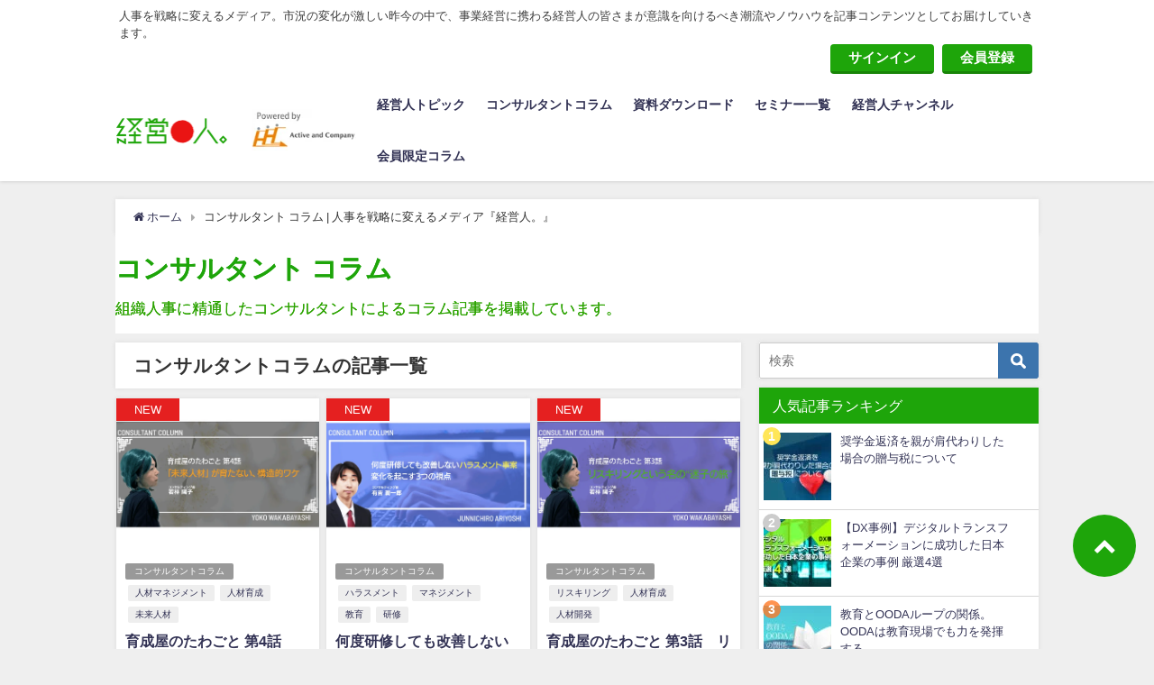

--- FILE ---
content_type: text/html; charset=UTF-8
request_url: https://keieijin.jp/cat-page/consultant-column-2/
body_size: 26230
content:
<!DOCTYPE html>
<html lang="ja">
<head>	
	<!-- new -->
<meta charset="utf-8">
<meta http-equiv="X-UA-Compatible" content="IE=edge">
<meta name="viewport" content="width=device-width, initial-scale=1" />

<!-- <title></title> -->
 
<link rel="shortcut icon" href="https://keieijin.jp/wp-content/uploads/2019/11/keieijin-fco32.png">
<!--[if IE]>
		<link rel="shortcut icon" href="https://keieijin.jp/wp-content/uploads/2019/11/keieijin-fco16.png">
<![endif]-->
<link rel="apple-touch-icon" href="https://keieijin.jp/wp-content/uploads/2019/11/keieijin-fco144.png" />

<meta name='robots' content='index, follow, max-image-preview:large, max-snippet:-1, max-video-preview:-1' />
	<style>img:is([sizes="auto" i], [sizes^="auto," i]) { contain-intrinsic-size: 3000px 1500px }</style>
		<!-- Pixel Cat Facebook Pixel Code -->
	<script>
	!function(f,b,e,v,n,t,s){if(f.fbq)return;n=f.fbq=function(){n.callMethod?
	n.callMethod.apply(n,arguments):n.queue.push(arguments)};if(!f._fbq)f._fbq=n;
	n.push=n;n.loaded=!0;n.version='2.0';n.queue=[];t=b.createElement(e);t.async=!0;
	t.src=v;s=b.getElementsByTagName(e)[0];s.parentNode.insertBefore(t,s)}(window,
	document,'script','https://connect.facebook.net/en_US/fbevents.js' );
	fbq( 'init', '982582245631359' );	</script>
	<!-- DO NOT MODIFY -->
	<!-- End Facebook Pixel Code -->
	
            <script data-no-defer="1" data-ezscrex="false" data-cfasync="false" data-pagespeed-no-defer data-cookieconsent="ignore">
                var ctPublicFunctions = {"_ajax_nonce":"033941419c","_rest_nonce":"25f8277047","_ajax_url":"\/wp-admin\/admin-ajax.php","_rest_url":"https:\/\/keieijin.jp\/wp-json\/","data__cookies_type":"native","data__ajax_type":"rest","data__bot_detector_enabled":"0","data__frontend_data_log_enabled":1,"cookiePrefix":"","wprocket_detected":false,"host_url":"keieijin.jp","text__ee_click_to_select":"Click to select the whole data","text__ee_original_email":"The complete one is","text__ee_got_it":"Got it","text__ee_blocked":"Blocked","text__ee_cannot_connect":"Cannot connect","text__ee_cannot_decode":"Can not decode email. Unknown reason","text__ee_email_decoder":"CleanTalk email decoder","text__ee_wait_for_decoding":"The magic is on the way!","text__ee_decoding_process":"Please wait a few seconds while we decode the contact data."}
            </script>
        
            <script data-no-defer="1" data-ezscrex="false" data-cfasync="false" data-pagespeed-no-defer data-cookieconsent="ignore">
                var ctPublic = {"_ajax_nonce":"033941419c","settings__forms__check_internal":"0","settings__forms__check_external":"0","settings__forms__force_protection":"0","settings__forms__search_test":"1","settings__data__bot_detector_enabled":"0","settings__sfw__anti_crawler":0,"blog_home":"https:\/\/keieijin.jp\/","pixel__setting":"3","pixel__enabled":true,"pixel__url":"https:\/\/moderate10-v4.cleantalk.org\/pixel\/548a77dc9209517ed558dbfaad00c75c.gif","data__email_check_before_post":"1","data__email_check_exist_post":"1","data__cookies_type":"native","data__key_is_ok":true,"data__visible_fields_required":true,"wl_brandname":"Anti-Spam by CleanTalk","wl_brandname_short":"CleanTalk","ct_checkjs_key":"f8be700ba2ed9ea5dc9133ab592b12fecfc67b86d0af6ddfa4a20acb640fc027","emailEncoderPassKey":"acddb495bc0ae3ed92a7872e5db64ed8","bot_detector_forms_excluded":"W10=","advancedCacheExists":false,"varnishCacheExists":false,"wc_ajax_add_to_cart":false}
            </script>
        
	<!-- This site is optimized with the Yoast SEO plugin v25.8 - https://yoast.com/wordpress/plugins/seo/ -->
	<title>コンサルタント コラム | 人事を戦略に変えるメディア『経営人。』</title>
	<meta name="description" content="組織人事に精通したコンサルタントによるコラム記事を掲載しています。" />
	<link rel="canonical" href="https://keieijin.jp/cat-page/consultant-column-2/" />
	<meta property="og:locale" content="ja_JP" />
	<meta property="og:type" content="article" />
	<meta property="og:title" content="コンサルタント コラム | 人事を戦略に変えるメディア『経営人。』" />
	<meta property="og:description" content="組織人事に精通したコンサルタントによるコラム記事を掲載しています。" />
	<meta property="og:url" content="https://keieijin.jp/cat-page/consultant-column-2/" />
	<meta property="og:site_name" content="人事を戦略に変えるメディア『経営人。』" />
	<meta property="article:modified_time" content="2019-12-19T03:51:38+00:00" />
	<meta name="twitter:card" content="summary_large_image" />
	<script type="application/ld+json" class="yoast-schema-graph">{"@context":"https://schema.org","@graph":[{"@type":"WebPage","@id":"https://keieijin.jp/cat-page/consultant-column-2/","url":"https://keieijin.jp/cat-page/consultant-column-2/","name":"コンサルタント コラム | 人事を戦略に変えるメディア『経営人。』","isPartOf":{"@id":"https://keieijin.jp/#website"},"datePublished":"2019-11-13T04:12:28+00:00","dateModified":"2019-12-19T03:51:38+00:00","description":"組織人事に精通したコンサルタントによるコラム記事を掲載しています。","breadcrumb":{"@id":"https://keieijin.jp/cat-page/consultant-column-2/#breadcrumb"},"inLanguage":"ja","potentialAction":[{"@type":"ReadAction","target":["https://keieijin.jp/cat-page/consultant-column-2/"]}]},{"@type":"BreadcrumbList","@id":"https://keieijin.jp/cat-page/consultant-column-2/#breadcrumb","itemListElement":[{"@type":"ListItem","position":1,"name":"ホーム","item":"https://keieijin.jp/"},{"@type":"ListItem","position":2,"name":"カテゴリーページ","item":"https://keieijin.jp/cat-page/"},{"@type":"ListItem","position":3,"name":"コンサルタント コラム"}]},{"@type":"WebSite","@id":"https://keieijin.jp/#website","url":"https://keieijin.jp/","name":"人事を戦略に変えるメディア『経営人。』","description":"人事を戦略に変えるメディア。市況の変化が激しい昨今の中で、事業経営に携わる経営人の皆さまが意識を向けるべき潮流やノウハウを記事コンテンツとしてお届けしていきます。","potentialAction":[{"@type":"SearchAction","target":{"@type":"EntryPoint","urlTemplate":"https://keieijin.jp/?s={search_term_string}"},"query-input":{"@type":"PropertyValueSpecification","valueRequired":true,"valueName":"search_term_string"}}],"inLanguage":"ja"}]}</script>
	<!-- / Yoast SEO plugin. -->


<link rel='dns-prefetch' href='//cdnjs.cloudflare.com' />
<link href='https://fonts.gstatic.com' crossorigin='anonymous' rel='preconnect' />
<link href='https://ajax.googleapis.com' rel='preconnect' />
<link href='https://fonts.googleapis.com' rel='preconnect' />
<link rel="alternate" type="application/rss+xml" title="人事を戦略に変えるメディア『経営人。』 &raquo; フィード" href="https://keieijin.jp/feed/" />
<link rel="alternate" type="application/rss+xml" title="人事を戦略に変えるメディア『経営人。』 &raquo; コメントフィード" href="https://keieijin.jp/comments/feed/" />
<script type="text/javascript" id="wpp-js" src="https://keieijin.jp/wp-content/plugins/wordpress-popular-posts/assets/js/wpp.min.js?ver=7.3.3" data-sampling="0" data-sampling-rate="100" data-api-url="https://keieijin.jp/wp-json/wordpress-popular-posts" data-post-id="192" data-token="25f8277047" data-lang="0" data-debug="0"></script>
<link rel='stylesheet'  href='https://keieijin.jp/wp-includes/css/dist/block-library/style.min.css?ver=4.6.6'  media='all'>
<style id='classic-theme-styles-inline-css' type='text/css'>
/*! This file is auto-generated */
.wp-block-button__link{color:#fff;background-color:#32373c;border-radius:9999px;box-shadow:none;text-decoration:none;padding:calc(.667em + 2px) calc(1.333em + 2px);font-size:1.125em}.wp-block-file__button{background:#32373c;color:#fff;text-decoration:none}
</style>
<style id='global-styles-inline-css' type='text/css'>
:root{--wp--preset--aspect-ratio--square: 1;--wp--preset--aspect-ratio--4-3: 4/3;--wp--preset--aspect-ratio--3-4: 3/4;--wp--preset--aspect-ratio--3-2: 3/2;--wp--preset--aspect-ratio--2-3: 2/3;--wp--preset--aspect-ratio--16-9: 16/9;--wp--preset--aspect-ratio--9-16: 9/16;--wp--preset--color--black: #000;--wp--preset--color--cyan-bluish-gray: #abb8c3;--wp--preset--color--white: #fff;--wp--preset--color--pale-pink: #f78da7;--wp--preset--color--vivid-red: #cf2e2e;--wp--preset--color--luminous-vivid-orange: #ff6900;--wp--preset--color--luminous-vivid-amber: #fcb900;--wp--preset--color--light-green-cyan: #7bdcb5;--wp--preset--color--vivid-green-cyan: #00d084;--wp--preset--color--pale-cyan-blue: #8ed1fc;--wp--preset--color--vivid-cyan-blue: #0693e3;--wp--preset--color--vivid-purple: #9b51e0;--wp--preset--color--light-blue: #70b8f1;--wp--preset--color--light-red: #ff8178;--wp--preset--color--light-green: #2ac113;--wp--preset--color--light-yellow: #ffe822;--wp--preset--color--light-orange: #ffa30d;--wp--preset--color--blue: #00f;--wp--preset--color--red: #f00;--wp--preset--color--purple: #674970;--wp--preset--color--gray: #ccc;--wp--preset--gradient--vivid-cyan-blue-to-vivid-purple: linear-gradient(135deg,rgba(6,147,227,1) 0%,rgb(155,81,224) 100%);--wp--preset--gradient--light-green-cyan-to-vivid-green-cyan: linear-gradient(135deg,rgb(122,220,180) 0%,rgb(0,208,130) 100%);--wp--preset--gradient--luminous-vivid-amber-to-luminous-vivid-orange: linear-gradient(135deg,rgba(252,185,0,1) 0%,rgba(255,105,0,1) 100%);--wp--preset--gradient--luminous-vivid-orange-to-vivid-red: linear-gradient(135deg,rgba(255,105,0,1) 0%,rgb(207,46,46) 100%);--wp--preset--gradient--very-light-gray-to-cyan-bluish-gray: linear-gradient(135deg,rgb(238,238,238) 0%,rgb(169,184,195) 100%);--wp--preset--gradient--cool-to-warm-spectrum: linear-gradient(135deg,rgb(74,234,220) 0%,rgb(151,120,209) 20%,rgb(207,42,186) 40%,rgb(238,44,130) 60%,rgb(251,105,98) 80%,rgb(254,248,76) 100%);--wp--preset--gradient--blush-light-purple: linear-gradient(135deg,rgb(255,206,236) 0%,rgb(152,150,240) 100%);--wp--preset--gradient--blush-bordeaux: linear-gradient(135deg,rgb(254,205,165) 0%,rgb(254,45,45) 50%,rgb(107,0,62) 100%);--wp--preset--gradient--luminous-dusk: linear-gradient(135deg,rgb(255,203,112) 0%,rgb(199,81,192) 50%,rgb(65,88,208) 100%);--wp--preset--gradient--pale-ocean: linear-gradient(135deg,rgb(255,245,203) 0%,rgb(182,227,212) 50%,rgb(51,167,181) 100%);--wp--preset--gradient--electric-grass: linear-gradient(135deg,rgb(202,248,128) 0%,rgb(113,206,126) 100%);--wp--preset--gradient--midnight: linear-gradient(135deg,rgb(2,3,129) 0%,rgb(40,116,252) 100%);--wp--preset--font-size--small: 13px;--wp--preset--font-size--medium: 20px;--wp--preset--font-size--large: 36px;--wp--preset--font-size--x-large: 42px;--wp--preset--spacing--20: 0.44rem;--wp--preset--spacing--30: 0.67rem;--wp--preset--spacing--40: 1rem;--wp--preset--spacing--50: 1.5rem;--wp--preset--spacing--60: 2.25rem;--wp--preset--spacing--70: 3.38rem;--wp--preset--spacing--80: 5.06rem;--wp--preset--shadow--natural: 6px 6px 9px rgba(0, 0, 0, 0.2);--wp--preset--shadow--deep: 12px 12px 50px rgba(0, 0, 0, 0.4);--wp--preset--shadow--sharp: 6px 6px 0px rgba(0, 0, 0, 0.2);--wp--preset--shadow--outlined: 6px 6px 0px -3px rgba(255, 255, 255, 1), 6px 6px rgba(0, 0, 0, 1);--wp--preset--shadow--crisp: 6px 6px 0px rgba(0, 0, 0, 1);}:where(.is-layout-flex){gap: 0.5em;}:where(.is-layout-grid){gap: 0.5em;}body .is-layout-flex{display: flex;}.is-layout-flex{flex-wrap: wrap;align-items: center;}.is-layout-flex > :is(*, div){margin: 0;}body .is-layout-grid{display: grid;}.is-layout-grid > :is(*, div){margin: 0;}:where(.wp-block-columns.is-layout-flex){gap: 2em;}:where(.wp-block-columns.is-layout-grid){gap: 2em;}:where(.wp-block-post-template.is-layout-flex){gap: 1.25em;}:where(.wp-block-post-template.is-layout-grid){gap: 1.25em;}.has-black-color{color: var(--wp--preset--color--black) !important;}.has-cyan-bluish-gray-color{color: var(--wp--preset--color--cyan-bluish-gray) !important;}.has-white-color{color: var(--wp--preset--color--white) !important;}.has-pale-pink-color{color: var(--wp--preset--color--pale-pink) !important;}.has-vivid-red-color{color: var(--wp--preset--color--vivid-red) !important;}.has-luminous-vivid-orange-color{color: var(--wp--preset--color--luminous-vivid-orange) !important;}.has-luminous-vivid-amber-color{color: var(--wp--preset--color--luminous-vivid-amber) !important;}.has-light-green-cyan-color{color: var(--wp--preset--color--light-green-cyan) !important;}.has-vivid-green-cyan-color{color: var(--wp--preset--color--vivid-green-cyan) !important;}.has-pale-cyan-blue-color{color: var(--wp--preset--color--pale-cyan-blue) !important;}.has-vivid-cyan-blue-color{color: var(--wp--preset--color--vivid-cyan-blue) !important;}.has-vivid-purple-color{color: var(--wp--preset--color--vivid-purple) !important;}.has-black-background-color{background-color: var(--wp--preset--color--black) !important;}.has-cyan-bluish-gray-background-color{background-color: var(--wp--preset--color--cyan-bluish-gray) !important;}.has-white-background-color{background-color: var(--wp--preset--color--white) !important;}.has-pale-pink-background-color{background-color: var(--wp--preset--color--pale-pink) !important;}.has-vivid-red-background-color{background-color: var(--wp--preset--color--vivid-red) !important;}.has-luminous-vivid-orange-background-color{background-color: var(--wp--preset--color--luminous-vivid-orange) !important;}.has-luminous-vivid-amber-background-color{background-color: var(--wp--preset--color--luminous-vivid-amber) !important;}.has-light-green-cyan-background-color{background-color: var(--wp--preset--color--light-green-cyan) !important;}.has-vivid-green-cyan-background-color{background-color: var(--wp--preset--color--vivid-green-cyan) !important;}.has-pale-cyan-blue-background-color{background-color: var(--wp--preset--color--pale-cyan-blue) !important;}.has-vivid-cyan-blue-background-color{background-color: var(--wp--preset--color--vivid-cyan-blue) !important;}.has-vivid-purple-background-color{background-color: var(--wp--preset--color--vivid-purple) !important;}.has-black-border-color{border-color: var(--wp--preset--color--black) !important;}.has-cyan-bluish-gray-border-color{border-color: var(--wp--preset--color--cyan-bluish-gray) !important;}.has-white-border-color{border-color: var(--wp--preset--color--white) !important;}.has-pale-pink-border-color{border-color: var(--wp--preset--color--pale-pink) !important;}.has-vivid-red-border-color{border-color: var(--wp--preset--color--vivid-red) !important;}.has-luminous-vivid-orange-border-color{border-color: var(--wp--preset--color--luminous-vivid-orange) !important;}.has-luminous-vivid-amber-border-color{border-color: var(--wp--preset--color--luminous-vivid-amber) !important;}.has-light-green-cyan-border-color{border-color: var(--wp--preset--color--light-green-cyan) !important;}.has-vivid-green-cyan-border-color{border-color: var(--wp--preset--color--vivid-green-cyan) !important;}.has-pale-cyan-blue-border-color{border-color: var(--wp--preset--color--pale-cyan-blue) !important;}.has-vivid-cyan-blue-border-color{border-color: var(--wp--preset--color--vivid-cyan-blue) !important;}.has-vivid-purple-border-color{border-color: var(--wp--preset--color--vivid-purple) !important;}.has-vivid-cyan-blue-to-vivid-purple-gradient-background{background: var(--wp--preset--gradient--vivid-cyan-blue-to-vivid-purple) !important;}.has-light-green-cyan-to-vivid-green-cyan-gradient-background{background: var(--wp--preset--gradient--light-green-cyan-to-vivid-green-cyan) !important;}.has-luminous-vivid-amber-to-luminous-vivid-orange-gradient-background{background: var(--wp--preset--gradient--luminous-vivid-amber-to-luminous-vivid-orange) !important;}.has-luminous-vivid-orange-to-vivid-red-gradient-background{background: var(--wp--preset--gradient--luminous-vivid-orange-to-vivid-red) !important;}.has-very-light-gray-to-cyan-bluish-gray-gradient-background{background: var(--wp--preset--gradient--very-light-gray-to-cyan-bluish-gray) !important;}.has-cool-to-warm-spectrum-gradient-background{background: var(--wp--preset--gradient--cool-to-warm-spectrum) !important;}.has-blush-light-purple-gradient-background{background: var(--wp--preset--gradient--blush-light-purple) !important;}.has-blush-bordeaux-gradient-background{background: var(--wp--preset--gradient--blush-bordeaux) !important;}.has-luminous-dusk-gradient-background{background: var(--wp--preset--gradient--luminous-dusk) !important;}.has-pale-ocean-gradient-background{background: var(--wp--preset--gradient--pale-ocean) !important;}.has-electric-grass-gradient-background{background: var(--wp--preset--gradient--electric-grass) !important;}.has-midnight-gradient-background{background: var(--wp--preset--gradient--midnight) !important;}.has-small-font-size{font-size: var(--wp--preset--font-size--small) !important;}.has-medium-font-size{font-size: var(--wp--preset--font-size--medium) !important;}.has-large-font-size{font-size: var(--wp--preset--font-size--large) !important;}.has-x-large-font-size{font-size: var(--wp--preset--font-size--x-large) !important;}
:where(.wp-block-post-template.is-layout-flex){gap: 1.25em;}:where(.wp-block-post-template.is-layout-grid){gap: 1.25em;}
:where(.wp-block-columns.is-layout-flex){gap: 2em;}:where(.wp-block-columns.is-layout-grid){gap: 2em;}
:root :where(.wp-block-pullquote){font-size: 1.5em;line-height: 1.6;}
</style>
<link rel='stylesheet'  href='https://keieijin.jp/wp-content/plugins/cleantalk-spam-protect/css/cleantalk-public.min.css?ver=4.6.6'  media='all'>
<link rel='stylesheet'  href='https://keieijin.jp/wp-content/plugins/cleantalk-spam-protect/css/cleantalk-email-decoder.min.css?ver=4.6.6'  media='all'>
<link rel='stylesheet'  href='https://keieijin.jp/wp-content/cache/autoptimize/autoptimize_single_d24b1c151aa00a715f107e3c33171b9c.php?ver=4.6.6'  media='all'>
<link rel='stylesheet'  href='https://keieijin.jp/wp-content/plugins/wp-user-avatar/assets/css/frontend.min.css?ver=4.6.6'  media='all'>
<link rel='stylesheet'  href='https://keieijin.jp/wp-content/plugins/wp-user-avatar/assets/flatpickr/flatpickr.min.css?ver=4.6.6'  media='all'>
<link rel='stylesheet'  href='https://keieijin.jp/wp-content/plugins/wp-user-avatar/assets/select2/select2.min.css?ver=4.6.6'  media='all'>
<link rel='stylesheet'  href='https://keieijin.jp/wp-content/cache/autoptimize/autoptimize_single_c45f68fb3fc3a1b08f93a0827ea4b067.php?ver=4.6.6'  media='all'>
<link rel='stylesheet'  href='https://keieijin.jp/wp-content/themes/diver/style.min.css?ver=4.6.6'  media='all'>
<link rel='stylesheet'  href='https://keieijin.jp/wp-content/cache/autoptimize/autoptimize_single_f3bbbf9fcb244dc61bdc51607b681565.php?ver=4.6.6'  media='all'>
<link rel='stylesheet'  href='https://keieijin.jp/wp-content/themes/diver/lib/functions/editor/gutenberg/blocks.min.css?ver=4.6.6'  media='all'>
<link rel='stylesheet'  href='https://cdnjs.cloudflare.com/ajax/libs/Swiper/4.5.0/css/swiper.min.css'  media='all'>
<script type="text/javascript"src="https://keieijin.jp/wp-content/plugins/cleantalk-spam-protect/js/apbct-public-bundle_gathering.min.js?ver=4.6.6" id="apbct-public-bundle_gathering.min-js-js"></script>
<script type="text/javascript"src="https://keieijin.jp/wp-includes/js/jquery/jquery.min.js?ver=4.6.6" id="jquery-core-js"></script>
<script type="text/javascript"src="https://keieijin.jp/wp-includes/js/jquery/jquery-migrate.min.js?ver=4.6.6" id="jquery-migrate-js"></script>
<script type="text/javascript"src="https://keieijin.jp/wp-content/plugins/wp-user-avatar/assets/flatpickr/flatpickr.min.js?ver=4.6.6" id="ppress-flatpickr-js"></script>
<script type="text/javascript"src="https://keieijin.jp/wp-content/plugins/wp-user-avatar/assets/select2/select2.min.js?ver=4.6.6" id="ppress-select2-js"></script>
<link rel="EditURI" type="application/rsd+xml" title="RSD" href="https://keieijin.jp/xmlrpc.php?rsd" />
<meta name="generator" content="WordPress 6.8.3" />
<link rel='shortlink' href='https://keieijin.jp/?p=192' />
            <style id="wpp-loading-animation-styles">@-webkit-keyframes bgslide{from{background-position-x:0}to{background-position-x:-200%}}@keyframes bgslide{from{background-position-x:0}to{background-position-x:-200%}}.wpp-widget-block-placeholder,.wpp-shortcode-placeholder{margin:0 auto;width:60px;height:3px;background:#dd3737;background:linear-gradient(90deg,#dd3737 0%,#571313 10%,#dd3737 100%);background-size:200% auto;border-radius:3px;-webkit-animation:bgslide 1s infinite linear;animation:bgslide 1s infinite linear}</style>
            <meta name="thumbnail" content=""><script type="application/ld+json">{
              "@context" : "http://schema.org",
              "@type" : "Article",
              "mainEntityOfPage":{ 
                    // "@type":"WebPage", 
                    "@id":"https://keieijin.jp/cat-page/consultant-column-2/" 
                  }, 
              "headline" : "コンサルタント コラム",
              "author" : {
                   "@type" : "Person",
                   "name" : "「経営人。」編集部",
                   "url" : "https://keieijin.jp/author/admin_keieijin/"
                   },
              "datePublished" : "2019-11-13T13:12:28+0900",
              "dateModified" : "2019-12-19T12:51:38+0900",
              "image" : {
                   "@type" : "ImageObject",
                   "url" : "",
                   "width" : "",
                   "height" : ""
                   },
              "articleSection" : "",
              "url" : "https://keieijin.jp/cat-page/consultant-column-2/",
              "publisher" : {
                   "@type" : "Organization",
                   "name" : "人事を戦略に変えるメディア『経営人。』",
              "logo" : {
                   "@type" : "ImageObject",
                   "url" : "https://keieijin.jp/wp-content/uploads/2019/11/keieijin-logo_250.png"}
              },
              "description" : ""
              }</script><style>body{background-image:url()}</style><style>#onlynav ul ul,#nav_fixed #nav ul ul,.header-logo #nav ul ul{visibility:hidden;opacity:0;transition:.2s ease-in-out;transform:translateY(10px)}#onlynav ul ul ul,#nav_fixed #nav ul ul ul,.header-logo #nav ul ul ul{transform:translateX(-20px) translateY(0)}#onlynav ul li:hover>ul,#nav_fixed #nav ul li:hover>ul,.header-logo #nav ul li:hover>ul{visibility:visible;opacity:1;transform:translateY(0)}#onlynav ul ul li:hover>ul,#nav_fixed #nav ul ul li:hover>ul,.header-logo #nav ul ul li:hover>ul{transform:translateX(0) translateY(0)}</style><style>body{background-color:#efefef;color:#333}a{color:#335}a:hover{color:#6495ED}.content{color:#000}.content a{color:#6f97bc}.content a:hover{color:#6495ED}.header-wrap,#header ul.sub-menu,#header ul.children,#scrollnav,.description_sp{background:#fff;color:#333}.header-wrap a,#scrollnav a,div.logo_title{color:#335}.header-wrap a:hover,div.logo_title:hover{color:#6495ED}.drawer-nav-btn span{background-color:#335}.drawer-nav-btn:before,.drawer-nav-btn:after{border-color:#335}#scrollnav ul li a{background:rgba(255,255,255,.8);color:#505050}.header_small_menu{background:#fff;color:#3d3d3d}.header_small_menu a{color:#fff}.header_small_menu a:hover{color:#6495ED}#nav_fixed.fixed,#nav_fixed #nav ul ul{background:#fff;color:#333}#nav_fixed.fixed a,#nav_fixed .logo_title{color:#335}#nav_fixed.fixed a:hover{color:#6495ED}#nav_fixed .drawer-nav-btn:before,#nav_fixed .drawer-nav-btn:after{border-color:#335}#nav_fixed .drawer-nav-btn span{background-color:#335}#onlynav{background:#fff;color:#333}#onlynav ul li a{color:#333}#onlynav ul ul.sub-menu{background:#fff}#onlynav div>ul>li>a:before{border-color:#333}#onlynav ul>li:hover>a:hover,#onlynav ul>li:hover>a,#onlynav ul>li:hover li:hover>a,#onlynav ul li:hover ul li ul li:hover>a{background:#5d8ac1;color:#fff}#onlynav ul li ul li ul:before{border-left-color:#fff}#onlynav ul li:last-child ul li ul:before{border-right-color:#fff}#bigfooter{background:#fff;color:#333}#bigfooter a{color:#335}#bigfooter a:hover{color:#6495ED}#footer{background:#fff;color:#333}#footer a{color:#335}#footer a:hover{color:#6495ED}#sidebar .widget{background:#fff;color:#333}#sidebar .widget a:hover{color:#335}.post-box-contents,#main-wrap #pickup_posts_container img,.hentry,#single-main .post-sub,.navigation,.single_thumbnail,.in_loop,#breadcrumb,.pickup-cat-list,.maintop-widget,.mainbottom-widget,#share_plz,.sticky-post-box,.catpage_content_wrap,.cat-post-main{background:#fff}.post-box{border-color:#eee}.drawer_content_title,.searchbox_content_title{background:#eee;color:#333}#footer_sticky_menu{background:rgba(255,255,255,.8)}.footermenu_col{background:rgba(255,255,255,.8);color:#333}a.page-numbers{background:#afafaf;color:#fff}.pagination .current{background:#607d8b;color:#fff}</style><style>.grid_post_thumbnail{height:170px}.post_thumbnail{height:180px}@media screen and (min-width:1201px){#main-wrap,.header-wrap .header-logo,.header_small_content,.bigfooter_wrap,.footer_content,.container_top_widget,.container_bottom_widget{width:80%}}@media screen and (max-width:1200px){#main-wrap,.header-wrap .header-logo,.header_small_content,.bigfooter_wrap,.footer_content,.container_top_widget,.container_bottom_widget{width:83%}}@media screen and (max-width:768px){#main-wrap,.header-wrap .header-logo,.header_small_content,.bigfooter_wrap,.footer_content,.container_top_widget,.container_bottom_widget{width:100%}}@media screen and (min-width:960px){#sidebar{width:310px}}@media screen and (max-width:767px){.grid_post_thumbnail{height:160px}.post_thumbnail{height:130px}}@media screen and (max-width:599px){.grid_post_thumbnail{height:100px}.post_thumbnail{height:70px}}</style><style>@media screen and (min-width:1201px){#main-wrap{width:80%}}@media screen and (max-width:1200px){#main-wrap{width:83%}}</style>		<style type="text/css" id="wp-custom-css">
			.catpage_content_wrap .cover {
    filter: none;
}
.widget_post_list.clearfix{
	font-size:16px;
}		</style>
		
<script src="https://www.youtube.com/iframe_api"></script>
<script src="https://apis.google.com/js/platform.js" async defer></script>
<script async src="//pagead2.googlesyndication.com/pagead/js/adsbygoogle.js"></script>
<script src="https://b.st-hatena.com/js/bookmark_button.js" charset="utf-8" async="async"></script>
<script>
   // Define dataLayer and the gtag function.
   window.dataLayer = window.dataLayer || [];
   function gtag(){dataLayer.push(arguments);}

   // Default ad_storage to 'denied'.
   gtag('consent', 'default', {
     'ad_storage': 'denied'
   });
 </script>
<!-- Google Tag Manager -->
<script>(function(w,d,s,l,i){w[l]=w[l]||[];w[l].push({'gtm.start':
new Date().getTime(),event:'gtm.js'});var f=d.getElementsByTagName(s)[0],
j=d.createElement(s),dl=l!='dataLayer'?'&l='+l:'';j.async=true;j.src=
'https://www.googletagmanager.com/gtm.js?id='+i+dl;f.parentNode.insertBefore(j,f);
})(window,document,'script','dataLayer','GTM-KZFSJLX');</script>
<!-- End Google Tag Manager -->
 <!-- Update this section based on your business requirements -->
 <script>
   function consentGranted() {
     gtag('consent', 'update', {
       'ad_storage': 'granted'
     });
   }
 </script>
<script>
window.___gcfg = {lang: 'ja'};
(function() {
var po = document.createElement('script'); po.type = 'text/javascript'; po.async = true;
po.src = 'https://apis.google.com/js/plusone.js';
var s = document.getElementsByTagName('script')[0]; s.parentNode.insertBefore(po, s);
})();
</script>
<style>/*
		<script>
		(function(i,s,o,g,r,a,m){i['GoogleAnalyticsObject']=r;i[r]=i[r]||function(){(i[r].q=i[r].q||[]).push(arguments)},i[r].l=1*new Date();a=s.createElement(o),m=s.getElementsByTagName(o)[0];a.async=1;a.src=g;m.parentNode.insertBefore(a,m)})(window,document,'script','//www.google-analytics.com/analytics.js','ga');ga('create',"UA-151719274-1",'auto');ga('send','pageview');</script>
	*/</style>



</head>
<body itemscope="itemscope" itemtype="http://schema.org/WebPage" class="wp-singular cat-page-template-default single single-cat-page postid-192 wp-embed-responsive wp-theme-diver wp-child-theme-diver_child">
<!-- Google Tag Manager (noscript) -->
<noscript><iframe src="https://www.googletagmanager.com/ns.html?id=GTM-KZFSJLX"
height="0" width="0" style="display:none;visibility:hidden"></iframe></noscript>
<!-- End Google Tag Manager (noscript) -->
<div id="fb-root"></div>
<script>(function(d, s, id) {
  var js, fjs = d.getElementsByTagName(s)[0];
  if (d.getElementById(id)) return;
  js = d.createElement(s); js.id = id;
  js.src = "https://connect.facebook.net/ja_JP/sdk.js#xfbml=1&version=v2.12&appId=";
  fjs.parentNode.insertBefore(js, fjs);
}(document, 'script', 'facebook-jssdk'));</script>

<div id="container">
<!-- header -->
	<!-- lpページでは表示しない -->
	<div id="header" class="clearfix">
					<header class="header-wrap" role="banner" itemscope="itemscope" itemtype="http://schema.org/WPHeader">
			<div class="header_small_menu clearfix">
		<div class="header_small_content">
			<div id="description">
							<p>人事を戦略に変えるメディア。市況の変化が激しい昨今の中で、事業経営に携わる経営人の皆さまが意識を向けるべき潮流やノウハウを記事コンテンツとしてお届けしていきます。</p>
							</div>
			<nav class="header_small_menu_right" role="navigation" itemscope="itemscope" itemtype="http://scheme.org/SiteNavigationElement">
			<style>/*<div class="menu-%e3%83%9f%e3%83%8b%e3%83%98%e3%83%83%e3%83%80%e3%83%bccta-container"><ul id="menu-%e3%83%9f%e3%83%8b%e3%83%98%e3%83%83%e3%83%80%e3%83%bccta" class="menu"><li id="menu-item-8" class="menu-item menu-item-type-custom menu-item-object-custom menu-item-8"><a href="https://keieijin.jp/contact/">お問い合わせ</a></li>
</ul></div>*/</style>
				<div class="menu-%e3%83%9f%e3%83%8b%e3%83%98%e3%83%83%e3%83%80%e3%83%bccta-container">
				<ul id="menu-%e3%83%9f%e3%83%8b%e3%83%98%e3%83%83%e3%83%80%e3%83%bccta" class="menu">
					<li id="menu-item-519" class="menu-item menu-item-type-post_type menu-item-object-page current-page-ancestor menu-item-519">
				<a href="https://keieijin.jp/membership-login/">サインイン</a></li>
				<li id="menu-item-497" class="menu-item menu-item-type-post_type menu-item-object-page menu-item-497">
<a href="https://keieijin.jp/membership-join/membership-registration/">会員登録</a></li>

</ul></div>
			</nav>
		</div>
	</div>
	<style>
	#description h1{
    float: left;
    padding: 3px 0;
    font-size: 13px;
	font-weight:normal;
}
	</style>

			<div class="header-logo clearfix">
				<!-- 	<button type="button" class="drawer-toggle drawer-hamburger">
	  <span class="sr-only">toggle navigation</span>
	  <span class="drawer-hamburger-icon"></span>
	</button> -->

	<div class="drawer-nav-btn-wrap"><span class="drawer-nav-btn"><span></span></span></div>



				<!-- /Navigation -->
				<div id="logo">
										<a href="https://keieijin.jp/">
													<img src="https://keieijin.jp/wp-content/uploads/2019/11/keieijin-logo_250.png" alt="人事を戦略に変えるメディア『経営人。』">
											</a>

						<img src="https://keieijin.jp/wp-content/themes/diver_child/powerd.png" alt="powerd by アクティブアンドカンパニー" id="powered">

				</div>
									<nav id="nav" role="navigation" itemscope="itemscope" itemtype="http://scheme.org/SiteNavigationElement">
						<div class="menu-g%e3%83%8a%e3%83%93-container"><ul id="mainnavul" class="menu"><li id="menu-item-10" class="menu-item menu-item-type-taxonomy menu-item-object-category menu-item-10"><a href="https://keieijin.jp/topics/">経営人トピック</a></li>
<li id="menu-item-11" class="menu-item menu-item-type-taxonomy menu-item-object-category menu-item-11"><a href="https://keieijin.jp/consultant-column/">コンサルタントコラム</a></li>
<li id="menu-item-788" class="menu-item menu-item-type-custom menu-item-object-custom menu-item-788"><a href="https://keieijin.jp/whitepaper/">資料ダウンロード</a></li>
<li id="menu-item-4058" class="menu-item menu-item-type-post_type menu-item-object-page menu-item-4058"><a href="https://keieijin.jp/event/">セミナー一覧</a></li>
<li id="menu-item-4497" class="menu-item menu-item-type-post_type menu-item-object-page menu-item-4497"><a href="https://keieijin.jp/video/">経営人チャンネル</a></li>
<li id="menu-item-2822" class="menu-item menu-item-type-taxonomy menu-item-object-category menu-item-2822"><a href="https://keieijin.jp/membership/">会員限定コラム</a></li>
</ul></div>					</nav>
							</div>
		</header>
		<nav id="scrollnav" class="inline-nospace" role="navigation" itemscope="itemscope" itemtype="http://scheme.org/SiteNavigationElement">
					</nav>
		
		<div id="nav_fixed">
		<div class="header-logo clearfix">
			<!-- Navigation -->
			<!-- 	<button type="button" class="drawer-toggle drawer-hamburger">
	  <span class="sr-only">toggle navigation</span>
	  <span class="drawer-hamburger-icon"></span>
	</button> -->

	<div class="drawer-nav-btn-wrap"><span class="drawer-nav-btn"><span></span></span></div>



			<!-- /Navigation -->
			<div class="logo clearfix">
				<a href="https://keieijin.jp/">
											<img src="https://keieijin.jp/wp-content/uploads/2019/11/keieijin-logo_250.png" alt="人事を戦略に変えるメディア『経営人。』">
									</a>
			</div>
					<nav id="nav" role="navigation" itemscope="itemscope" itemtype="http://scheme.org/SiteNavigationElement">
				<div class="menu-g%e3%83%8a%e3%83%93-container"><ul id="fixnavul" class="menu"><li class="menu-item menu-item-type-taxonomy menu-item-object-category menu-item-10"><a href="https://keieijin.jp/topics/">経営人トピック</a></li>
<li class="menu-item menu-item-type-taxonomy menu-item-object-category menu-item-11"><a href="https://keieijin.jp/consultant-column/">コンサルタントコラム</a></li>
<li class="menu-item menu-item-type-custom menu-item-object-custom menu-item-788"><a href="https://keieijin.jp/whitepaper/">資料ダウンロード</a></li>
<li class="menu-item menu-item-type-post_type menu-item-object-page menu-item-4058"><a href="https://keieijin.jp/event/">セミナー一覧</a></li>
<li class="menu-item menu-item-type-post_type menu-item-object-page menu-item-4497"><a href="https://keieijin.jp/video/">経営人チャンネル</a></li>
<li class="menu-item menu-item-type-taxonomy menu-item-object-category menu-item-2822"><a href="https://keieijin.jp/membership/">会員限定コラム</a></li>
</ul></div>			</nav>
				</div>
	</div>
							</div>
	<div class="d_sp">
		</div>
	
	
<div id="main-wrap">
		<ul id="breadcrumb" itemscope itemtype="http://schema.org/BreadcrumbList">
<li itemprop="itemListElement" itemscope itemtype="http://schema.org/ListItem"><a href="https://keieijin.jp/" itemprop="item"><span itemprop="name"><i class="fa fa-home" aria-hidden="true"></i> ホーム</span></a><meta itemprop="position" content="1" /></li><li itemprop="itemListElement" itemscope itemtype="http://schema.org/ListItem"><span itemprop="name">コンサルタント コラム | 人事を戦略に変えるメディア『経営人。』</span><meta itemprop="position" content="2" /></li></ul>		

    <div class="catpage_content_wrap" style="color:#2ca301;">
    <div class="cover lazyload" data-bg="" style="background-color: #fcfcfc;"></div>
        <div class="innner clearfix">
            <div class="catpage_inner_content">
                <h1 class="catpage_title">コンサルタント コラム</h1>
                                                      <div class="catpage_description">組織人事に精通したコンサルタントによるコラム記事を掲載しています。</div>
                            </div>
                            <div class="catpage_tag">
                    <a href="https://keieijin.jp/tag/70%e6%ad%b3%e5%ae%9a%e5%b9%b4%e6%b3%95%e3%82%b7%e3%83%8b%e3%82%a2%e4%ba%ba%e6%9d%90/" class="tag-cloud-link tag-link-91 tag-link-position-1" style="font-size: 10pt;">70歳定年法シニア人材</a>
<a href="https://keieijin.jp/tag/%e5%80%9f%e9%87%91/" class="tag-cloud-link tag-link-636 tag-link-position-2" style="font-size: 10pt;">借金</a>
<a href="https://keieijin.jp/tag/%e7%b5%84%e7%b9%94%e9%96%8b%e7%99%ba/" class="tag-cloud-link tag-link-543 tag-link-position-3" style="font-size: 10pt;">組織開発</a>
<a href="https://keieijin.jp/tag/%e4%b8%bb%e4%bd%93%e6%80%a7/" class="tag-cloud-link tag-link-527 tag-link-position-4" style="font-size: 10pt;">主体性</a>
<a href="https://keieijin.jp/tag/%e5%8e%9a%e7%94%9f/" class="tag-cloud-link tag-link-16 tag-link-position-5" style="font-size: 10pt;">厚生</a>
<a href="https://keieijin.jp/tag/%e4%ba%ba%e4%ba%8b%e5%88%b6%e5%ba%a6/" class="tag-cloud-link tag-link-301 tag-link-position-6" style="font-size: 10pt;">人事制度</a>
<a href="https://keieijin.jp/tag/%e6%96%b0%e5%85%a5%e7%a4%be%e5%93%a1/" class="tag-cloud-link tag-link-74 tag-link-position-7" style="font-size: 10pt;">新入社員</a>
<a href="https://keieijin.jp/tag/%e5%88%b6%e5%ba%a6%e6%a7%8b%e7%af%89/" class="tag-cloud-link tag-link-596 tag-link-position-8" style="font-size: 10pt;">制度構築</a>
<a href="https://keieijin.jp/tag/hrbp/" class="tag-cloud-link tag-link-60 tag-link-position-9" style="font-size: 10pt;">HRBP</a>
<a href="https://keieijin.jp/tag/%e3%82%b7%e3%82%b9%e3%83%86%e3%83%a0/" class="tag-cloud-link tag-link-107 tag-link-position-10" style="font-size: 10pt;">システム</a>
<a href="https://keieijin.jp/tag/%e5%8a%b4%e5%8b%99/" class="tag-cloud-link tag-link-9 tag-link-position-11" style="font-size: 10pt;">労務</a>
<a href="https://keieijin.jp/tag/%e8%a9%95%e4%be%a1/" class="tag-cloud-link tag-link-21 tag-link-position-12" style="font-size: 10pt;">評価</a>
<a href="https://keieijin.jp/tag/%e6%95%99%e8%82%b2/" class="tag-cloud-link tag-link-707 tag-link-position-13" style="font-size: 10pt;">教育</a>
<a href="https://keieijin.jp/tag/%e8%a9%95%e4%be%a1%e5%88%b6%e5%ba%a6/" class="tag-cloud-link tag-link-90 tag-link-position-14" style="font-size: 10pt;">評価制度</a>
<a href="https://keieijin.jp/tag/%e6%96%87%e5%8c%96/" class="tag-cloud-link tag-link-520 tag-link-position-15" style="font-size: 10pt;">文化</a>                </div>
                    </div>
    </div>

	<main id="main" style="float:left;margin-right:-330px;padding-right:330px;" role="main">
		<div class="wrap-post-title">コンサルタントコラムの記事一覧</div>

		<section class="wrap-grid-post-box">
	
					<article class="grid_post-box" role="article">
			<div class="post-box-contents clearfix" data-href="https://keieijin.jp/jinjiya_part4/">
				<figure class="grid_post_thumbnail">
					<span class="newlabel"><span>NEW</span></span>					<div class="post_thumbnail_wrap">
					<!--<img src="[data-uri]" data-src="https://keieijin.jp/wp-content/uploads/2026/01/CONScolumn_4wa_wakabayashi_-300x208.png" class="lazyload" alt="育成屋のたわごと 第4話　「未来人材」が育たない、構造的ワケ">-->
					 <img src="[data-uri]" data-src="https://keieijin.jp/wp-content/uploads/2026/01/CONScolumn_4wa_wakabayashi_-1024x711.png" class="lazyload" alt="育成屋のたわごと 第4話　「未来人材」が育たない、構造的ワケ">					</div>
					
				</figure>

				<section class="post-meta-all">
											<div class="post-cat" style="background:"><a href="https://keieijin.jp/consultant-column/" rel="category tag">コンサルタントコラム</a></div>
											<div class="post-tag"><a href="https://keieijin.jp/tag/%e4%ba%ba%e6%9d%90%e3%83%9e%e3%83%8d%e3%82%b8%e3%83%a1%e3%83%b3%e3%83%88/" rel="tag">人材マネジメント</a><a href="https://keieijin.jp/tag/%e4%ba%ba%e6%9d%90%e8%82%b2%e6%88%90/" rel="tag">人材育成</a><a href="https://keieijin.jp/tag/%e6%9c%aa%e6%9d%a5%e4%ba%ba%e6%9d%90/" rel="tag">未来人材</a></div>					<div class="post-title">
						<a href="https://keieijin.jp/jinjiya_part4/" title="育成屋のたわごと 第4話　「未来人材」が育たない、構造的ワケ" rel="bookmark"><h2>育成屋のたわごと 第4話　「未来人材」が育たない、構造的ワケ</h2></a>
					</div>
					<div class="post-substr">
											この記事はシリーズです。前回分は以下リンクから確認できます。  企業内人材育成を支援する“育成屋”こと、ある組織開発コンサルタントが綴る現場のリアルと人事の本音。登場する組織・人物はすべてフィクションですが、どこかで聞いたような話かもしれません。 ――若手は優秀。でも、幹部候補にならないのはなぜか―― 「若手は優秀なん...										</div>
				</section>
									<time datetime="2026-01-26" class="post-date">
					2026年1月26日	
					</time>
								<div class="test"></div>
									<ul class="post-author">
						<li class="post-author-thum"><img data-del="avatar" src='https://keieijin.jp/wp-content/uploads/2024/10/ywakabayashi-1-150x150.png' class='avatar pp-user-avatar avatar-25 photo ' height='25' width='25'/></li>
						<li class="post-author-name"><a href="https://keieijin.jp/author/ywakabayashi_aac/">若林 陽子</a></li>
					</ul>
							</div>
		</article>
		<style>
.grid_post-box .post-title h2{
    font-size: 1em;
    overflow: hidden;
    display: -webkit-box;
    -webkit-box-orient: vertical;
    -webkit-line-clamp: 2;
    max-height: calc(3em + 16px);
    background-color: #FFF;
    color: #335;
    padding:0;
    margin:0;
    font-weight: bold;
  }</style>
		
					<article class="grid_post-box" role="article">
			<div class="post-box-contents clearfix" data-href="https://keieijin.jp/harassment_henka/">
				<figure class="grid_post_thumbnail">
					<span class="newlabel"><span>NEW</span></span>					<div class="post_thumbnail_wrap">
					<!--<img src="[data-uri]" data-src="https://keieijin.jp/wp-content/uploads/2026/01/CONSCOLUMN_ARIYOSHI_harasumennto-300x208.png" class="lazyload" alt="何度研修しても改善しないハラスメント事案、変化を起こす3つの視点">-->
					 <img src="[data-uri]" data-src="https://keieijin.jp/wp-content/uploads/2026/01/CONSCOLUMN_ARIYOSHI_harasumennto-1024x711.png" class="lazyload" alt="何度研修しても改善しないハラスメント事案、変化を起こす3つの視点">					</div>
					
				</figure>

				<section class="post-meta-all">
											<div class="post-cat" style="background:"><a href="https://keieijin.jp/consultant-column/" rel="category tag">コンサルタントコラム</a></div>
											<div class="post-tag"><a href="https://keieijin.jp/tag/%e3%83%8f%e3%83%a9%e3%82%b9%e3%83%a1%e3%83%b3%e3%83%88/" rel="tag">ハラスメント</a><a href="https://keieijin.jp/tag/%e3%83%9e%e3%83%8d%e3%82%b8%e3%83%a1%e3%83%b3%e3%83%88/" rel="tag">マネジメント</a><a href="https://keieijin.jp/tag/%e6%95%99%e8%82%b2/" rel="tag">教育</a><a href="https://keieijin.jp/tag/%e7%a0%94%e4%bf%ae/" rel="tag">研修</a></div>					<div class="post-title">
						<a href="https://keieijin.jp/harassment_henka/" title="何度研修しても改善しないハラスメント事案、変化を起こす3つの視点" rel="bookmark"><h2>何度研修しても改善しないハラスメント事案、変化を起こす3つの視点</h2></a>
					</div>
					<div class="post-substr">
											研修はやっているけれど……現場の「本音」とのギャップ 働く人材や働き方が多様化する中で、上司と部下の価値観の違い、特にZ世代との関わり方に頭を悩ませているベテラン社員や管理職の方が増えています。こうした「違い」から認識の齟齬（そご）や衝突が生まれ、それがハラスメント案として表面化してしまうことも少なくありません。 人事...										</div>
				</section>
									<time datetime="2026-01-23" class="post-date">
					2026年1月23日	
					</time>
								<div class="test"></div>
									<ul class="post-author">
						<li class="post-author-thum"><img data-del="avatar" src='https://keieijin.jp/wp-content/uploads/2025/02/ariyoshi-150x150.jpg' class='avatar pp-user-avatar avatar-25 photo ' height='25' width='25'/></li>
						<li class="post-author-name"><a href="https://keieijin.jp/author/jariyoshi_aac/">有吉 潤一郎</a></li>
					</ul>
							</div>
		</article>
		<style>
.grid_post-box .post-title h2{
    font-size: 1em;
    overflow: hidden;
    display: -webkit-box;
    -webkit-box-orient: vertical;
    -webkit-line-clamp: 2;
    max-height: calc(3em + 16px);
    background-color: #FFF;
    color: #335;
    padding:0;
    margin:0;
    font-weight: bold;
  }</style>
		
					<article class="grid_post-box" role="article">
			<div class="post-box-contents clearfix" data-href="https://keieijin.jp/jinjiya_part3/">
				<figure class="grid_post_thumbnail">
					<span class="newlabel"><span>NEW</span></span>					<div class="post_thumbnail_wrap">
					<!--<img src="[data-uri]" data-src="https://keieijin.jp/wp-content/uploads/2026/01/CONScolumn_3wa_wakabayashi-300x208.png" class="lazyload" alt="育成屋のたわごと 第3話　リスキリングという名の“迷子の旅”">-->
					 <img src="[data-uri]" data-src="https://keieijin.jp/wp-content/uploads/2026/01/CONScolumn_3wa_wakabayashi-1024x711.png" class="lazyload" alt="育成屋のたわごと 第3話　リスキリングという名の“迷子の旅”">					</div>
					
				</figure>

				<section class="post-meta-all">
											<div class="post-cat" style="background:"><a href="https://keieijin.jp/consultant-column/" rel="category tag">コンサルタントコラム</a></div>
											<div class="post-tag"><a href="https://keieijin.jp/tag/%e3%83%aa%e3%82%b9%e3%82%ad%e3%83%aa%e3%83%b3%e3%82%b0/" rel="tag">リスキリング</a><a href="https://keieijin.jp/tag/%e4%ba%ba%e6%9d%90%e8%82%b2%e6%88%90/" rel="tag">人材育成</a><a href="https://keieijin.jp/tag/%e4%ba%ba%e6%9d%90%e9%96%8b%e7%99%ba/" rel="tag">人材開発</a></div>					<div class="post-title">
						<a href="https://keieijin.jp/jinjiya_part3/" title="育成屋のたわごと 第3話　リスキリングという名の“迷子の旅”" rel="bookmark"><h2>育成屋のたわごと 第3話　リスキリングという名の“迷子の旅”</h2></a>
					</div>
					<div class="post-substr">
											この記事はシリーズです。前回分は以下リンクから確認できます。  企業内人材育成を支援する“育成屋”こと、ある組織開発コンサルタントが綴る現場のリアルと人事の本音。登場する組織・人物はすべてフィクションですが、どこかで聞いたような話かもしれません。 「最近、UdemyでAWSの講座を受けてみました。転職に有利らしいんで」...										</div>
				</section>
									<time datetime="2026-01-23" class="post-date">
					2026年1月23日	
					</time>
								<div class="test"></div>
									<ul class="post-author">
						<li class="post-author-thum"><img data-del="avatar" src='https://keieijin.jp/wp-content/uploads/2024/10/ywakabayashi-1-150x150.png' class='avatar pp-user-avatar avatar-25 photo ' height='25' width='25'/></li>
						<li class="post-author-name"><a href="https://keieijin.jp/author/ywakabayashi_aac/">若林 陽子</a></li>
					</ul>
							</div>
		</article>
		<style>
.grid_post-box .post-title h2{
    font-size: 1em;
    overflow: hidden;
    display: -webkit-box;
    -webkit-box-orient: vertical;
    -webkit-line-clamp: 2;
    max-height: calc(3em + 16px);
    background-color: #FFF;
    color: #335;
    padding:0;
    margin:0;
    font-weight: bold;
  }</style>
		
					<article class="grid_post-box" role="article">
			<div class="post-box-contents clearfix" data-href="https://keieijin.jp/jinzaiikusei-shutaisei/">
				<figure class="grid_post_thumbnail">
					<span class="newlabel"><span>NEW</span></span>					<div class="post_thumbnail_wrap">
					<!--<img src="[data-uri]" data-src="https://keieijin.jp/wp-content/uploads/2026/01/CONScolumn_jinnzaiikusei_yamakawa-300x208.png" class="lazyload" alt="人材育成における認識のずれと主体性の重要性">-->
					 <img src="[data-uri]" data-src="https://keieijin.jp/wp-content/uploads/2026/01/CONScolumn_jinnzaiikusei_yamakawa-1024x711.png" class="lazyload" alt="人材育成における認識のずれと主体性の重要性">					</div>
					
				</figure>

				<section class="post-meta-all">
											<div class="post-cat" style="background:"><a href="https://keieijin.jp/consultant-column/" rel="category tag">コンサルタントコラム</a></div>
											<div class="post-tag"><a href="https://keieijin.jp/tag/%e4%b8%bb%e4%bd%93%e6%80%a7/" rel="tag">主体性</a><a href="https://keieijin.jp/tag/%e4%ba%ba%e6%9d%90%e3%83%9e%e3%83%8d%e3%82%b8%e3%83%a1%e3%83%b3%e3%83%88/" rel="tag">人材マネジメント</a><a href="https://keieijin.jp/tag/%e4%ba%ba%e6%9d%90%e8%82%b2%e6%88%90/" rel="tag">人材育成</a></div>					<div class="post-title">
						<a href="https://keieijin.jp/jinzaiikusei-shutaisei/" title="人材育成における認識のずれと主体性の重要性" rel="bookmark"><h2>人材育成における認識のずれと主体性の重要性</h2></a>
					</div>
					<div class="post-substr">
											はじめに 近年の日本社会は、少子高齢化と労働人口の減少により、深刻な人手不足に直面しています。厚生労働省が発表する2025年5月の全国有効求人倍率（季節調整値）で1.25倍を記録しています。これは、依然として企業側の求人数が求職者数を上回っており、人手不足が続いていることを明確に示しています。特に専門職や技術職、サービ...										</div>
				</section>
									<time datetime="2026-01-22" class="post-date">
					2026年1月22日	
					</time>
								<div class="test"></div>
									<ul class="post-author">
						<li class="post-author-thum"><img data-del="avatar" src='https://keieijin.jp/wp-content/uploads/2024/10/syamakawa-150x150.png' class='avatar pp-user-avatar avatar-25 photo ' height='25' width='25'/></li>
						<li class="post-author-name"><a href="https://keieijin.jp/author/syamakawa_aac/">山川 神太浪</a></li>
					</ul>
							</div>
		</article>
		<style>
.grid_post-box .post-title h2{
    font-size: 1em;
    overflow: hidden;
    display: -webkit-box;
    -webkit-box-orient: vertical;
    -webkit-line-clamp: 2;
    max-height: calc(3em + 16px);
    background-color: #FFF;
    color: #335;
    padding:0;
    margin:0;
    font-weight: bold;
  }</style>
		
					<article class="grid_post-box" role="article">
			<div class="post-box-contents clearfix" data-href="https://keieijin.jp/seikaisagashi/">
				<figure class="grid_post_thumbnail">
					<span class="newlabel"><span>NEW</span></span>					<div class="post_thumbnail_wrap">
					<!--<img src="[data-uri]" data-src="https://keieijin.jp/wp-content/uploads/2026/01/CONScolumn_itonao_seikaisagashi_3-300x208.png" class="lazyload" alt="「正解探し」から脱却する、人事制度の作り方">-->
					 <img src="[data-uri]" data-src="https://keieijin.jp/wp-content/uploads/2026/01/CONScolumn_itonao_seikaisagashi_3-1024x711.png" class="lazyload" alt="「正解探し」から脱却する、人事制度の作り方">					</div>
					
				</figure>

				<section class="post-meta-all">
											<div class="post-cat" style="background:"><a href="https://keieijin.jp/consultant-column/" rel="category tag">コンサルタントコラム</a></div>
											<div class="post-tag"><a href="https://keieijin.jp/tag/%e4%ba%ba%e4%ba%8b%e5%88%b6%e5%ba%a6/" rel="tag">人事制度</a><a href="https://keieijin.jp/tag/%e5%88%b6%e5%ba%a6%e6%a7%8b%e7%af%89/" rel="tag">制度構築</a><a href="https://keieijin.jp/tag/%e8%a9%95%e4%be%a1%e5%88%b6%e5%ba%a6/" rel="tag">評価制度</a></div>					<div class="post-title">
						<a href="https://keieijin.jp/seikaisagashi/" title="「正解探し」から脱却する、人事制度の作り方" rel="bookmark"><h2>「正解探し」から脱却する、人事制度の作り方</h2></a>
					</div>
					<div class="post-substr">
											「他社さんって、どんな感じですか？」との問いに少し立ち止まる 人事制度のご相談を受けていると、ほぼ必ずと言っていいほど「他社さんって、どのような制度をどう運用されているのでしょうか？」という質問をいただきます。等級制度・評価制度・報酬制度など、どのテーマにおいても、他社事例を知りたいというニーズは多くみられます。もちろ...										</div>
				</section>
									<time datetime="2026-01-22" class="post-date">
					2026年1月22日	
					</time>
								<div class="test"></div>
									<ul class="post-author">
						<li class="post-author-thum"><img data-del="avatar" src='https://keieijin.jp/wp-content/uploads/2024/10/n_Ito-2-150x150.png' class='avatar pp-user-avatar avatar-25 photo ' height='25' width='25'/></li>
						<li class="post-author-name"><a href="https://keieijin.jp/author/nito_aac/">伊東 奈桜</a></li>
					</ul>
							</div>
		</article>
		<style>
.grid_post-box .post-title h2{
    font-size: 1em;
    overflow: hidden;
    display: -webkit-box;
    -webkit-box-orient: vertical;
    -webkit-line-clamp: 2;
    max-height: calc(3em + 16px);
    background-color: #FFF;
    color: #335;
    padding:0;
    margin:0;
    font-weight: bold;
  }</style>
		
					<article class="grid_post-box" role="article">
			<div class="post-box-contents clearfix" data-href="https://keieijin.jp/mokuhyousettei/">
				<figure class="grid_post_thumbnail">
					<span class="newlabel"><span>NEW</span></span>					<div class="post_thumbnail_wrap">
					<!--<img src="[data-uri]" data-src="https://keieijin.jp/wp-content/uploads/2026/01/CONScolumn_mokuhyousetei_itounao_3-300x208.png" class="lazyload" alt="目標とタスクを切り離す ― 成果につなげる目標設定の考え方">-->
					 <img src="[data-uri]" data-src="https://keieijin.jp/wp-content/uploads/2026/01/CONScolumn_mokuhyousetei_itounao_3-1024x711.png" class="lazyload" alt="目標とタスクを切り離す ― 成果につなげる目標設定の考え方">					</div>
					
				</figure>

				<section class="post-meta-all">
											<div class="post-cat" style="background:"><a href="https://keieijin.jp/consultant-column/" rel="category tag">コンサルタントコラム</a></div>
											<div class="post-tag"><a href="https://keieijin.jp/tag/%e4%ba%ba%e4%ba%8b%e8%a9%95%e4%be%a1/" rel="tag">人事評価</a><a href="https://keieijin.jp/tag/%e7%9b%ae%e6%a8%99%e8%a8%ad%e5%ae%9a/" rel="tag">目標設定</a><a href="https://keieijin.jp/tag/%e8%a9%95%e4%be%a1%e5%88%b6%e5%ba%a6/" rel="tag">評価制度</a></div>					<div class="post-title">
						<a href="https://keieijin.jp/mokuhyousettei/" title="目標とタスクを切り離す ― 成果につなげる目標設定の考え方" rel="bookmark"><h2>目標とタスクを切り離す ― 成果につなげる目標設定の考え方</h2></a>
					</div>
					<div class="post-substr">
											目標設定・目標管理に関するご質問やご相談は、さまざまなタイミングで多く寄せられます。今回はその中でも、「目標がタスクベースになっている」「現状維持に近い指標になっている」といったご相談について、整理してみたいと思います。 行動目標とタスクの違いとは？なぜタスクベースの目標は避けるべきか？ 目標がタスク化することを避ける...										</div>
				</section>
									<time datetime="2026-01-22" class="post-date">
					2026年1月22日	
					</time>
								<div class="test"></div>
									<ul class="post-author">
						<li class="post-author-thum"><img data-del="avatar" src='https://keieijin.jp/wp-content/uploads/2024/10/n_Ito-2-150x150.png' class='avatar pp-user-avatar avatar-25 photo ' height='25' width='25'/></li>
						<li class="post-author-name"><a href="https://keieijin.jp/author/nito_aac/">伊東 奈桜</a></li>
					</ul>
							</div>
		</article>
		<style>
.grid_post-box .post-title h2{
    font-size: 1em;
    overflow: hidden;
    display: -webkit-box;
    -webkit-box-orient: vertical;
    -webkit-line-clamp: 2;
    max-height: calc(3em + 16px);
    background-color: #FFF;
    color: #335;
    padding:0;
    margin:0;
    font-weight: bold;
  }</style>
		
					<article class="grid_post-box" role="article">
			<div class="post-box-contents clearfix" data-href="https://keieijin.jp/jinjihyoukabpaas/">
				<figure class="grid_post_thumbnail">
					<span class="newlabel"><span>NEW</span></span>					<div class="post_thumbnail_wrap">
					<!--<img src="[data-uri]" data-src="https://keieijin.jp/wp-content/uploads/2026/01/CONScolumn_BPaaS_fujioka_2-300x208.png" class="lazyload" alt="人事評価BPaaSが切り拓く未来 〜システムとコンサルティングの融合が企業を強くする〜">-->
					 <img src="[data-uri]" data-src="https://keieijin.jp/wp-content/uploads/2026/01/CONScolumn_BPaaS_fujioka_2-1024x711.png" class="lazyload" alt="人事評価BPaaSが切り拓く未来 〜システムとコンサルティングの融合が企業を強くする〜">					</div>
					
				</figure>

				<section class="post-meta-all">
											<div class="post-cat" style="background:"><a href="https://keieijin.jp/consultant-column/" rel="category tag">コンサルタントコラム</a></div>
											<div class="post-tag"><a href="https://keieijin.jp/tag/bpaas/" rel="tag">BPaaS</a><a href="https://keieijin.jp/tag/%e3%82%b3%e3%83%b3%e3%82%b5%e3%83%ab%e3%83%86%e3%82%a3%e3%83%b3%e3%82%b0/" rel="tag">コンサルティング</a><a href="https://keieijin.jp/tag/%e3%82%b7%e3%82%b9%e3%83%86%e3%83%a0/" rel="tag">システム</a><a href="https://keieijin.jp/tag/%e4%ba%ba%e4%ba%8b%e8%a9%95%e4%be%a1bpaas/" rel="tag">人事評価BPaaS</a></div>					<div class="post-title">
						<a href="https://keieijin.jp/jinjihyoukabpaas/" title="人事評価BPaaSが切り拓く未来 〜システムとコンサルティングの融合が企業を強くする〜" rel="bookmark"><h2>人事評価BPaaSが切り拓く未来 〜システムとコンサルティングの融合が企業を強くする〜</h2></a>
					</div>
					<div class="post-substr">
											はじめに 日本企業を取り巻く経営環境は、これまでになく複雑化しています。少子高齢化による労働人口の減少は待ったなしの状況で進行しており、総務省の統計でも2030年には生産年齢人口（15歳〜64歳）が6,000万人を下回ると予測されています。そのため、人材獲得競争は激化し、一度採用した社員をいかに定着させ、成長させるかが...										</div>
				</section>
									<time datetime="2026-01-21" class="post-date">
					2026年1月21日	
					</time>
								<div class="test"></div>
									<ul class="post-author">
						<li class="post-author-thum"><img data-del="avatar" src='https://keieijin.jp/wp-content/uploads/2024/10/tfujioka-1-150x150.png' class='avatar pp-user-avatar avatar-25 photo ' height='25' width='25'/></li>
						<li class="post-author-name"><a href="https://keieijin.jp/author/fujioka_aac/">藤岡 拓海</a></li>
					</ul>
							</div>
		</article>
		<style>
.grid_post-box .post-title h2{
    font-size: 1em;
    overflow: hidden;
    display: -webkit-box;
    -webkit-box-orient: vertical;
    -webkit-line-clamp: 2;
    max-height: calc(3em + 16px);
    background-color: #FFF;
    color: #335;
    padding:0;
    margin:0;
    font-weight: bold;
  }</style>
		
					<article class="grid_post-box" role="article">
			<div class="post-box-contents clearfix" data-href="https://keieijin.jp/naitei-follow/">
				<figure class="grid_post_thumbnail">
					<span class="newlabel"><span>NEW</span></span>					<div class="post_thumbnail_wrap">
					<!--<img src="[data-uri]" data-src="https://keieijin.jp/wp-content/uploads/2026/01/CONScolumn_naiteisya_yamakawa-300x208.png" class="lazyload" alt="内定者に対するフォローアップについて">-->
					 <img src="[data-uri]" data-src="https://keieijin.jp/wp-content/uploads/2026/01/CONScolumn_naiteisya_yamakawa-1024x711.png" class="lazyload" alt="内定者に対するフォローアップについて">					</div>
					
				</figure>

				<section class="post-meta-all">
											<div class="post-cat" style="background:"><a href="https://keieijin.jp/consultant-column/" rel="category tag">コンサルタントコラム</a></div>
											<div class="post-tag"><a href="https://keieijin.jp/tag/z%e4%b8%96%e4%bb%a3/" rel="tag">z世代</a><a href="https://keieijin.jp/tag/%e6%8e%a1%e7%94%a8/" rel="tag">採用</a><a href="https://keieijin.jp/tag/%e6%96%b0%e5%85%a5%e7%a4%be%e5%93%a1/" rel="tag">新入社員</a><a href="https://keieijin.jp/tag/%e7%b5%84%e7%b9%94%e3%83%9e%e3%83%8d%e3%82%b8%e3%83%a1%e3%83%b3%e3%83%88/" rel="tag">組織マネジメント</a></div>					<div class="post-title">
						<a href="https://keieijin.jp/naitei-follow/" title="内定者に対するフォローアップについて" rel="bookmark"><h2>内定者に対するフォローアップについて</h2></a>
					</div>
					<div class="post-substr">
											いよいよ2026年卒の新卒受け入れまであとわずかとなり、企業の人事担当者は内定者の「つなぎ留め」に頭を悩ませていることと存じます。今回のコラムでは、新卒採用における内定辞退の現状をファクトチェックし、その上で内定者の不安解消と企業へのエンゲージメント向上に繋がる、より具体的かつ多角的な解決策を提示します。 新卒採用市場...										</div>
				</section>
									<time datetime="2026-01-21" class="post-date">
					2026年1月21日	
					</time>
								<div class="test"></div>
									<ul class="post-author">
						<li class="post-author-thum"><img data-del="avatar" src='https://keieijin.jp/wp-content/uploads/2024/10/syamakawa-150x150.png' class='avatar pp-user-avatar avatar-25 photo ' height='25' width='25'/></li>
						<li class="post-author-name"><a href="https://keieijin.jp/author/syamakawa_aac/">山川 神太浪</a></li>
					</ul>
							</div>
		</article>
		<style>
.grid_post-box .post-title h2{
    font-size: 1em;
    overflow: hidden;
    display: -webkit-box;
    -webkit-box-orient: vertical;
    -webkit-line-clamp: 2;
    max-height: calc(3em + 16px);
    background-color: #FFF;
    color: #335;
    padding:0;
    margin:0;
    font-weight: bold;
  }</style>
		
					<article class="grid_post-box" role="article">
			<div class="post-box-contents clearfix" data-href="https://keieijin.jp/katsuyou_engagementsurvey/">
				<figure class="grid_post_thumbnail">
					<span class="newlabel"><span>NEW</span></span>					<div class="post_thumbnail_wrap">
					<!--<img src="[data-uri]" data-src="https://keieijin.jp/wp-content/uploads/2025/12/CONScolumn_engagement_nagashima-300x208.png" class="lazyload" alt="エンゲージメントサーベイ活用の押さえるべきポイント">-->
					 <img src="[data-uri]" data-src="https://keieijin.jp/wp-content/uploads/2025/12/CONScolumn_engagement_nagashima-1024x711.png" class="lazyload" alt="エンゲージメントサーベイ活用の押さえるべきポイント">					</div>
					
				</figure>

				<section class="post-meta-all">
											<div class="post-cat" style="background:"><a href="https://keieijin.jp/consultant-column/" rel="category tag">コンサルタントコラム</a></div>
											<div class="post-tag"><a href="https://keieijin.jp/tag/%e3%82%a8%e3%83%b3%e3%82%b2%e3%83%bc%e3%82%b8%e3%83%a1%e3%83%b3%e3%83%88%e3%82%b5%e3%83%bc%e3%83%99%e3%82%a4/" rel="tag">エンゲージメントサーベイ</a><a href="https://keieijin.jp/tag/%e3%83%a2%e3%83%81%e3%83%99%e3%83%bc%e3%82%b7%e3%83%a7%e3%83%b3/" rel="tag">モチベーション</a></div>					<div class="post-title">
						<a href="https://keieijin.jp/katsuyou_engagementsurvey/" title="エンゲージメントサーベイ活用の押さえるべきポイント" rel="bookmark"><h2>エンゲージメントサーベイ活用の押さえるべきポイント</h2></a>
					</div>
					<div class="post-substr">
											はじめに 弊社は、様々な企業で実施されているエンゲージメントサーベイを拝見させていただく機会が多くあります。各社共通することは、サーベイ結果から課題を抽出し、対策を立案し、実行するのですが、思い描くような効果に繋がっていないことが現状です。今回のコラムでは、効果が上がらない要因について考察していきます。先日（2025年...										</div>
				</section>
									<time datetime="2026-01-21" class="post-date">
					2026年1月21日	
					</time>
								<div class="test"></div>
									<ul class="post-author">
						<li class="post-author-thum"><img data-del="avatar" src='https://keieijin.jp/wp-content/uploads/2025/02/mnakajima-150x150.jpg' class='avatar pp-user-avatar avatar-25 photo ' height='25' width='25'/></li>
						<li class="post-author-name"><a href="https://keieijin.jp/author/nagashima_aac/">永島 正志</a></li>
					</ul>
							</div>
		</article>
		<style>
.grid_post-box .post-title h2{
    font-size: 1em;
    overflow: hidden;
    display: -webkit-box;
    -webkit-box-orient: vertical;
    -webkit-line-clamp: 2;
    max-height: calc(3em + 16px);
    background-color: #FFF;
    color: #335;
    padding:0;
    margin:0;
    font-weight: bold;
  }</style>
			</section>

<style> 
	.grid_post-box .post-meta-all {padding-bottom: 33px;}
	@media screen and (max-width: 599px){
		.grid_post-box .post-meta-all{padding-bottom: 28px;}
	}
</style>
<!-- pager -->
<div class="pagination">
    <span aria-current="page" class="page-numbers current">1</span>
<a class="page-numbers" href="https://keieijin.jp/cat-page/consultant-column-2/page/2/">2</a>
<a class="page-numbers" href="https://keieijin.jp/cat-page/consultant-column-2/page/3/">3</a>
<a class="page-numbers" href="https://keieijin.jp/cat-page/consultant-column-2/page/4/">4</a>
<span class="page-numbers dots">&hellip;</span>
<a class="page-numbers" href="https://keieijin.jp/cat-page/consultant-column-2/page/19/">19</a>
<a class="next page-numbers" href="https://keieijin.jp/cat-page/consultant-column-2/page/2/"></a></div>
<!-- /pager	 -->
	</main>
	<!-- /main -->
		<!-- sidebar -->
	<div id="sidebar" style="float:right;" role="complementary">
		<div class="sidebar_content">

						<div id="search-2" class="widget widget_search">
			<form method="get" class="searchform" action="https://keieijin.jp/" role="search">
	<input type="text" placeholder="検索" name="s" class="s">
	<input type="submit" class="searchsubmit" value="">
</form>
					</div>
			<div id="js"></div>

<script>
// URLパラメータを取得する関数
function getQueryParam(param) {
const urlParams = new URLSearchParams(window.location.search);
return urlParams.get(param);
}

// コンテンツを動的に変更
window.onload = function() {
const contentParam = getQueryParam('content');
const dynamicContentDiv = document.getElementById('js');

if (contentParam === 'whitepaper') {
dynamicContentDiv.innerHTML = '<div id="wpp" class="widget" ><div id="text-6" class="widget widget_text"><div class="textwidget"><p><a href="https://keieijin.jp/whitepaper/reiwabantarento/#download" rel="noopener"><img loading="lazy" class="alignnone size-full wp-image-60" src="https://keieijin.jp/wp-content/themes/diver_child/images/reiwa_bnr.png" alt="" width="254" height="254"></a></div></div></div>';
} else if (contentParam === 'bnr2') {
dynamicContentDiv.innerHTML = '<p>bnr2</p>';
} else {
dynamicContentDiv.innerHTML = '';
}
};
// 現在のURLのパラメーターを取得
const params = new URLSearchParams(window.location.search);

// 渡したいパラメーターがある場合
if (params.has('content')) {
    // パラメーターの値を取得
    const contentValue = params.get('content');

    // すべてのリンクにパラメーターを追加
    document.querySelectorAll('a').forEach(link => {
        // すでにパラメーターが含まれているか確認
        const url = new URL(link.href);
        url.searchParams.set('content', contentValue);
        link.href = url.toString();
    });
}

</script>

			<div id="custom_html-7" class="widget_text widget widget_custom_html"><div class="widgettitle">人気記事ランキング</div><div class="textwidget custom-html-widget"><div class="wpp-shortcode"><script type="application/json" data-id="wpp-shortcode-inline-js">{"title":"","limit":"5","offset":0,"range":"all","time_quantity":24,"time_unit":"hour","freshness":"1","order_by":"views","post_type":"post","pid":"","exclude":"","cat":"","taxonomy":"category","term_id":"","author":"","shorten_title":{"active":false,"length":0,"words":false},"post-excerpt":{"active":false,"length":0,"keep_format":false,"words":false},"thumbnail":{"active":true,"build":"manual","width":"75","height":"75"},"rating":false,"stats_tag":{"comment_count":false,"views":false,"author":false,"date":{"active":false,"format":"F j, Y"},"category":false,"taxonomy":{"active":false,"name":"category"}},"markup":{"custom_html":true,"wpp-start":"<ul class=\"wpp-list\">","wpp-end":"<\/ul>","title-start":"<h2>","title-end":"<\/h2>","post-html":"<li class=\"{current_class}\">{thumb} {title} <span class=\"wpp-meta post-stats\">{stats}<\/span><p class=\"wpp-excerpt\">{excerpt}<\/p><\/li>"},"theme":{"name":""}}</script><div class="wpp-shortcode-placeholder"></div></div>
<style>
.wpp-list li a {
display: block;
overflow: hidden;
text-overflow: ellipsis;
max-width: 200px;
padding: 10px 5px !important;
}
	.wpp-list li{
		display:flex;
	}
</style></div></div><div id="custom_html-8" class="widget_text widget widget_custom_html"><div class="widgettitle">人気お役立ち資料ランキング</div><div class="textwidget custom-html-widget"><div class="wpp-shortcode"><script type="application/json" data-id="wpp-shortcode-inline-js">{"title":"","limit":"5","offset":0,"range":"all","time_quantity":24,"time_unit":"hour","freshness":"1","order_by":"views","post_type":"whitepaper","pid":"","exclude":"","cat":"","taxonomy":"category","term_id":"","author":"","shorten_title":{"active":false,"length":0,"words":false},"post-excerpt":{"active":false,"length":0,"keep_format":false,"words":false},"thumbnail":{"active":true,"build":"manual","width":"75","height":"75"},"rating":false,"stats_tag":{"comment_count":false,"views":false,"author":false,"date":{"active":false,"format":"F j, Y"},"category":false,"taxonomy":{"active":false,"name":"category"}},"markup":{"custom_html":true,"wpp-start":"<ul class=\"wpp-list\">","wpp-end":"<\/ul>","title-start":"<h2>","title-end":"<\/h2>","post-html":"<li class=\"{current_class}\">{thumb} {title} <span class=\"wpp-meta post-stats\">{stats}<\/span><p class=\"wpp-excerpt\">{excerpt}<\/p><\/li>"},"theme":{"name":""}}</script><div class="wpp-shortcode-placeholder"></div></div></div></div><div id="text-14" class="widget widget_text"><div class="widgettitle">カテゴリー</div>			<div class="textwidget"><ul>
<li><a href="https://keieijin.jp/topics/">経営人トピック<br />
</a></li>
<li><a href="https://keieijin.jp/consultant-column/">コンサルタントコラム<br />
</a></li>
<li><a href="https://keieijin.jp/whitepaper/">資料ダウンロード</a></li>
<li><a href="https://keieijin.jp/event/">セミナー一覧</a></li>
<li><a href="https://keieijin.jp/video/">経営人チャンネル</a></li>
<li><a href="https://keieijin.jp/membership/">会員限定記事</a></li>
<li><a href="https://keieijin.jp/knowledge_words/">用語集<br />
</a></li>
</ul>
</div>
		</div><div id="text-4" class="widget widget_text">			<div class="textwidget"><p><a href="https://www.aand.co.jp/human_capital/" target="_blank" rel="noopener"><br />
    <img loading="lazy" decoding="async" class="alignnone size-full wp-image-60" src="https://keieijin.jp/wp-content/themes/diver_child/images/human_capital03.png" alt="人的資本経営を実践するためのポイント・開示手順をわかりやすく解説" width="254" height="254" /><br />
</a><br />
<a href="https://keieijin.jp/event/"><br />
    <img loading="lazy" decoding="async" class="alignnone size-full wp-image-60" src="https://keieijin.jp/wp-content/uploads/2022/06/seminar_bnr.jpg" alt="戦略的な人事を行うための施策・事例を学べる、イベント・セミナー一覧" width="254" height="254" /><br />
</a><br />
<a href="https://keieijin.jp/whitepaper/"><br />
    <img loading="lazy" decoding="async" class="alignnone size-full wp-image-60" src="https://keieijin.jp/wp-content/uploads/2022/06/download.jpg" alt="プロが実践するポイントをまとめた資料を無料公開中！今すぐ資料ダウンロード" width="254" height="254" /><br />
</a></p>
</div>
		</div>
			
      			<div id="fix_sidebar">
															</div>
      


		</div>
	</div>
	<!-- /sidebar -->
</div>
</div>
<!-- /container -->

	<!-- Big footer -->
		<!-- /Big footer -->

	<!-- footer -->
	<footer id="footer">
		<div id="footer-container">
			<div id="footer-main">
				<div id="footer-logo">
						<img src="https://keieijin.jp/wp-content/themes/diver_child/logo_footer.svg" alt="経営人。" class="logo_sq">

						<ul class="footer-social">
						<li>
								<!-- <a href="https://keieijin.jp/feed/" target="_blank"><i class="fa fa-rss" aria-hidden="true"></i></a> -->
								<a href="https://www.instagram.com/keieijin/" target="_blank" class="instagram">
								<i class="fa fa-instagram" aria-hidden="true"></i>
								</a>
							</li>
							<li>
								<!-- <a href="https://www.facebook.com/sharer/sharer.php?u=https%3A%2F%2Fkeieijin.jp%2F" target="_blank" class="facebook"> -->
								<a href="https://www.facebook.com/keieijin/" target="_blank" class="facebook">
								<i class="fa fa-facebook-square" aria-hidden="true"></i></a>
							</li>
							<li>
								<!-- <a href="https://twitter.com/intent/tweet?text=%E4%BA%BA%E4%BA%8B%E3%82%92%E6%88%A6%E7%95%A5%E3%81%AB%E5%A4%89%E3%81%88%E3%82%8B%E3%83%A1%E3%83%87%E3%82%A3%E3%82%A2%E3%80%8E%E7%B5%8C%E5%96%B6%E4%BA%BA%E3%80%82%E3%80%8F&url=https%3A%2F%2Fkeieijin.jp%2F" target="_blank" class="twitter"> -->
								<a href="https://twitter.com/keieijin" target="_blank" class="twitter">
								<svg xmlns="http://www.w3.org/2000/svg" viewBox="0 0 448 512"><path d="M64 32C28.7 32 0 60.7 0 96V416c0 35.3 28.7 64 64 64H384c35.3 0 64-28.7 64-64V96c0-35.3-28.7-64-64-64H64zm297.1 84L257.3 234.6 379.4 396H283.8L209 298.1 123.3 396H75.8l111-126.9L69.7 116h98l67.7 89.5L313.6 116h47.5zM323.3 367.6L153.4 142.9H125.1L296.9 367.6h26.3z"/></svg>
								</a>
							</li>

						</ul>
						<ul class="footer-social">
						<li>
								<a href="https://www.youtube.com/channel/UCD3OyOW397nPDZkjiuyPhfw/" target="_blank" class="youtube">
								<i class="fa fa-youtube-play" aria-hidden="true"></i>
								</a>
							</li>
							<li>
							<a href="https://www.tiktok.com/@hr_ecosystem_lab" target="_blank" class="tiktok">
								<svg xmlns="http://www.w3.org/2000/svg" viewBox="0 0 448 512"><path d="M448,209.91a210.06,210.06,0,0,1-122.77-39.25V349.38A162.55,162.55,0,1,1,185,188.31V278.2a74.62,74.62,0,1,0,52.23,71.18V0l88,0a121.18,121.18,0,0,0,1.86,22.17h0A122.18,122.18,0,0,0,381,102.39a121.43,121.43,0,0,0,67,20.14Z"/></svg>
								</a>
							</li>
							<li>
							</li>
						</ul>

				</div>
				<div id="footer-link">
					<div id="footer-link-category">
						<span id="link-title">カテゴリー</span>
						<ul>
							<!-- 	<li class="cat-item cat-item-4"><a href="https://keieijin.jp/consultant-column/">コンサルタントコラム</a>
</li>
	<li class="cat-item cat-item-105"><a href="https://keieijin.jp/membership/">会員限定コラム</a>
</li>
	<li class="cat-item cat-item-1"><a href="https://keieijin.jp/%e6%9c%aa%e5%88%86%e9%a1%9e/">未分類</a>
</li>
	<li class="cat-item cat-item-3"><a href="https://keieijin.jp/topics/">経営人トピック</a>
</li>
 -->
							<li class="cat-item cat-item-6"><a href="https://keieijin.jp/topics"title="市況の変化が激しい昨今の中で、事業経営に携わる&quot;経営人&quot;の皆さまが意識を向けるべき潮流やノウハウを記事コンテンツとしてお届けしていきます。">経営人トピック</a>
</li>
							<li class="cat-item cat-item-3"><a href="https://keieijin.jp/consultant-column">コンサルタントコラム</a>
</li>

<li class="cat-item cat-item-6"><a href="https://keieijin.jp/membership"title="会員限定記事">会員限定記事</a>
</li>
		
	<li class="cat-item cat-item-5"><a href="https://keieijin.jp/knowledge_words"title="人材マネジメントの様々な用語を掲載しています。">用語集</a>
</li>
				
						</ul>
						<span id="link-title"><a href="https://keieijin.jp/event"title="人材マネジメントの様々な用語を掲載しています。">セミナー一覧</a></span>
					</div>
			
					<div id="footer-link-page">
						<nav role="navigation">
							<div class="menu-%e3%83%95%e3%83%83%e3%82%bf%e3%83%bc%e3%83%a1%e3%83%8b%e3%83%a5%e3%83%bc-container"><ul id="menu-%e3%83%95%e3%83%83%e3%82%bf%e3%83%bc%e3%83%a1%e3%83%8b%e3%83%a5%e3%83%bc" class="menu"><li id="menu-item-4498" class="menu-item menu-item-type-post_type menu-item-object-page menu-item-4498"><a href="https://keieijin.jp/whitepaper/">資料ダウンロード</a></li>
<li id="menu-item-4499" class="menu-item menu-item-type-post_type menu-item-object-page menu-item-4499"><a href="https://keieijin.jp/video/">経営人チャンネル</a></li>
<li id="menu-item-4500" class="menu-item menu-item-type-post_type menu-item-object-page menu-item-4500"><a href="https://keieijin.jp/editor/">コンサルタント一覧</a></li>
<li id="menu-item-28" class="menu-item menu-item-type-post_type menu-item-object-page menu-item-28"><a href="https://keieijin.jp/contact/">お問い合わせ</a></li>
<li id="menu-item-29" class="menu-item menu-item-type-post_type menu-item-object-page menu-item-29"><a href="https://keieijin.jp/privacy-policy/">プライバシーポリシー</a></li>
<li id="menu-item-30" class="menu-item menu-item-type-post_type menu-item-object-page menu-item-30"><a href="https://keieijin.jp/about/">運営会社</a></li>
</ul></div>						</nav>
					</div>
				</div>
			</div>

			<div id="footer-about">
				<h2> 経営人。とは</h2>
				人事を戦略に変えるメディア。市況の変化が激しい昨今の中で、事業経営に携わる経営人の皆さまが意識を向けるべき潮流やノウハウを記事コンテンツとしてお届けしていきます。				<br>
				<br>
				<p id="about"> 運営会社</p>
				<a href="https://www.aand.co.jp/" target="_blank"><img src="https://keieijin.jp/wp-content/themes/diver_child/images/aaclogo_footer_2.svg" alt="アクティブアンドカンパニー" style="padding: 10px 15px 10px 0;"></a>
				<a href="https://www.jpnoc.co.jp/" target="_blank"><img src="https://keieijin.jp/wp-content/themes/diver_child/images/joclogo_footer_2.svg" alt="日本アウトソーシングセンター" style="padding: 10px 15px 20px 0;"></a>
			</div>
		</div>

		<div class="footer_content clearfix">
			<p id="copyright">人事を戦略に変えるメディア『経営人。』 All Rights Reserved.</p>
		</div>
	</footer>
	<!-- /footer -->
			<span id="page-top"><a href="#wrap"><i class="fa fa-chevron-up" aria-hidden="true"></i></a></span>
		<!-- フッターmenu -->
		<!-- フッターCTA -->
	
<script>				
                    document.addEventListener('DOMContentLoaded', function () {
                        setTimeout(function(){
                            if( document.querySelectorAll('[name^=ct_checkjs]').length > 0 ) {
                                if (typeof apbct_public_sendREST === 'function' && typeof apbct_js_keys__set_input_value === 'function') {
                                    apbct_public_sendREST(
                                    'js_keys__get',
                                    { callback: apbct_js_keys__set_input_value })
                                }
                            }
                        },0)					    
                    })				
                </script><script type="speculationrules">
{"prefetch":[{"source":"document","where":{"and":[{"href_matches":"\/*"},{"not":{"href_matches":["\/wp-*.php","\/wp-admin\/*","\/wp-content\/uploads\/*","\/wp-content\/*","\/wp-content\/plugins\/*","\/wp-content\/themes\/diver_child\/*","\/wp-content\/themes\/diver\/*","\/*\\?(.+)"]}},{"not":{"selector_matches":"a[rel~=\"nofollow\"]"}},{"not":{"selector_matches":".no-prefetch, .no-prefetch a"}}]},"eagerness":"conservative"}]}
</script>
<!--
The IP2Location Country Blocker is using IP2Location LITE geolocation database. Please visit https://lite.ip2location.com for more information.
-->
<style>@media screen and (max-width:599px){.grid_post-box{width:50%!important}}</style><style>.appeal_box,#share_plz,.hentry,#single-main .post-sub,#breadcrumb,#sidebar .widget,.navigation,.wrap-post-title,.pickup-cat-wrap,.maintop-widget,.mainbottom-widget,.post-box-contents,#main-wrap .pickup_post_list,.sticky-post-box,.p-entry__tw-follow,.p-entry__push,.catpage_content_wrap,#cta{-webkit-box-shadow:0 0 5px #ddd;-moz-box-shadow:0 0 5px #ddd;box-shadow:0 0 5px #ddd;-webkit-box-shadow:0 0 0 5px rgba(150,150,150,.2);-moz-box-shadow:0 0 5px rgba(150,150,150,.2);box-shadow:0 0 5px rgba(150,150,150,.2)}</style><style>.newlabel{display:inline-block;position:absolute;margin:0;text-align:center;font-size:13px;color:#fff;font-size:13px;background:#e52020;top:0}.newlabel span{color:#fff;background:#e52020}.pickup-cat-img .newlabel::before{content:"";top:0;left:0;border-bottom:40px solid transparent;border-left:40px solid #e52020;position:absolute}.pickup-cat-img .newlabel span{font-size:11px;display:block;top:6px;transform:rotate(-45deg);left:0;position:absolute;z-index:101;background:0 0}@media screen and (max-width:768px){.newlabel span{font-size:.6em}}</style><style>.post-box-contents .newlabel{width:70px;height:25px}.post-box-contents .newlabel span{white-space:nowrap;line-height:25px;text-align:center}@media screen and (max-width:768px){.post-box-contents .newlabel{width:50px;height:20px}.post-box-contents .newlabel span{line-height:20px}}</style><style>.grid_post-box:hover .grid_post_thumbnail img,.post-box:hover .post_thumbnail img{opacity:.5}</style><style>#page-top a{background:#1ea50a;color:#fff}</style><style>.wpp-list li:nth-child(1):after,.diver_popular_posts li:nth-child(1):after{background:rgb(255,230,88)}.wpp-list li:nth-child(2):after,.diver_popular_posts li:nth-child(2):after{background:#ccc}.wpp-list li:nth-child(3):after,.diver_popular_posts li:nth-child(3):after{background:rgba(255,121,37,.8)}.wpp-list li:after{content:counter(wpp-ranking,decimal);counter-increment:wpp-ranking}.diver_popular_posts li:after{content:counter(dpp-ranking,decimal);counter-increment:dpp-ranking}.wpp-list li:after,.diver_popular_posts li:after{line-height:1;position:absolute;padding:3px 6px;left:4px;top:4px;background:#313131;color:#fff;font-size:1em;border-radius:50%;font-weight:bold;z-index:}</style><style>h2{color:#fff}h3{color:#fff;border:0}h4{color:#303030}h5{color:#666}</style><style>.content h2{background:#003f56;margin-right:-40px;margin-left:-40px;padding:10px 30px}@media screen and (max-width:1200px){.content h2{margin-left:-10px;margin-right:-10px}}</style><style>.content h3{background:#2a9937;line-height:1.3;vertical-align:middle;border-radius:25px 0 0 25px}.content h3:before{content:'●';color:#fff;margin-right:8px}</style><style>.content h4{border-bottom:2px solid #73bc74;background:#fff;border-radius:0}</style><style>.wrap-post-title,.wrap-post-title a{color:#333}</style><style>.wrap-post-title,.widget .wrap-post-title{background:#fff}</style><style>.widgettitle{color:#fff}</style><style>.widgettitle{background:#1ea50a}</style><style>.content{font-size:17px;line-height:1.8}.content p{padding:0 0 1em}.content ul,.content ol,.content table,.content dl{margin-bottom:1em}.single_thumbnail img{width:100%}.single_thumbnail img{max-height:500px}@media screen and (max-width:768px){.content{font-size:16px}}</style><style>.diver_firstview_simple.stripe.length{background-image:linear-gradient(-90deg,transparent 25%,#fff 25%,#fff 50%,transparent 50%,transparent 75%,#fff 75%,#fff);background-size:80px 50px}.diver_firstview_simple.stripe.slant{background-image:linear-gradient(-45deg,transparent 25%,#fff 25%,#fff 50%,transparent 50%,transparent 75%,#fff 75%,#fff);background-size:50px 50px}.diver_firstview_simple.stripe.vertical{background-image:linear-gradient(0deg,transparent 25%,#fff 25%,#fff 50%,transparent 50%,transparent 75%,#fff 75%,#fff);background-size:50px 80px}.diver_firstview_simple.dot{background-image:radial-gradient(#fff 20%,transparent 0),radial-gradient(#fff 20%,transparent 0);background-position:0 0,10px 10px;background-size:20px 20px}.diver_firstview_simple.tile.length,.diver_firstview_simple.tile.vertical{background-image:linear-gradient(45deg,#fff 25%,transparent 25%,transparent 75%,#fff 75%,#fff),linear-gradient(45deg,#fff 25%,transparent 25%,transparent 75%,#fff 75%,#fff);background-position:5px 5px,40px 40px;background-size:70px 70px}.diver_firstview_simple.tile.slant{background-image:linear-gradient(45deg,#fff 25%,transparent 25%,transparent 75%,#fff 75%,#fff),linear-gradient(-45deg,#fff 25%,transparent 25%,transparent 75%,#fff 75%,#fff);background-size:50px 50px;background-position:25px}.diver_firstview_simple.grad.length{background:linear-gradient(#fff,#759ab2)}.diver_firstview_simple.grad.vertical{background:linear-gradient(-90deg,#fff,#759ab2)}.diver_firstview_simple.grad.slant{background:linear-gradient(-45deg,#fff,#759ab2)}/****************************************

          カエレバ・ヨメレバ

		*****************************************/.cstmreba{width:98%;height:auto;margin:36px 0}.booklink-box,.kaerebalink-box,.tomarebalink-box{width:100%;background-color:#fff;overflow:hidden;box-sizing:border-box;padding:12px 8px;margin:1em 0;-webkit-box-shadow:0 0 5px rgba(0,0,0,.1);-moz-box-shadow:0 0 5px rgba(0,0,0,.1);box-shadow:0 0 5px rgba(0,0,0,.1)}.booklink-image,.kaerebalink-image,.tomarebalink-image{width:150px;float:left;margin:0 14px 0 0;text-align:center}.booklink-image a,.kaerebalink-image a,.tomarebalink-image a{width:100%;display:block}.booklink-image a img,.kaerebalink-image a img,.tomarebalink-image a img{margin:0;padding:0;text-align:center}.booklink-info,.kaerebalink-info,.tomarebalink-info{overflow:hidden;line-height:170%;color:#333}.booklink-info a,.kaerebalink-info a,.tomarebalink-info a{text-decoration:none}.booklink-name>a,.kaerebalink-name>a,.tomarebalink-name>a{border-bottom:1px dotted;color:#04c;font-size:16px}.booklink-name>a:hover,.kaerebalink-name>a:hover,.tomarebalink-name>a:hover{color:#722031}.booklink-powered-date,.kaerebalink-powered-date,.tomarebalink-powered-date{font-size:10px;line-height:150%}.booklink-powered-date a,.kaerebalink-powered-date a,.tomarebalink-powered-date a{border-bottom:1px dotted;color:#04c}.booklink-detail,.kaerebalink-detail,.tomarebalink-address{font-size:12px}.kaerebalink-link1 img,.booklink-link2 img,.tomarebalink-link1 img{display:none}.booklink-link2>div,.kaerebalink-link1>div,.tomarebalink-link1>div{float:left;width:32.33333%;margin:.5% 0;margin-right:1%}/***** ボタンデザインここから ******/.booklink-link2 a,.kaerebalink-link1 a,.tomarebalink-link1 a{width:100%;display:inline-block;text-align:center;font-size:.9em;line-height:2em;padding:3% 1%;margin:1px 0;border-radius:2px;color:#fff!important;box-shadow:0 2px 0 #ccc;background:#ccc;position:relative;transition:0s;font-weight:bold}.booklink-link2 a:hover,.kaerebalink-link1 a:hover,.tomarebalink-link1 a:hover{top:2px;box-shadow:none}.tomarebalink-link1 .shoplinkrakuten a{background:#76ae25}.tomarebalink-link1 .shoplinkjalan a{background:#ff7a15}.tomarebalink-link1 .shoplinkjtb a{background:#c81528}.tomarebalink-link1 .shoplinkknt a{background:#0b499d}.tomarebalink-link1 .shoplinkikyu a{background:#bf9500}.tomarebalink-link1 .shoplinkrurubu a{background:#006}.tomarebalink-link1 .shoplinkyahoo a{background:#f03}.kaerebalink-link1 .shoplinkyahoo a{background:#f03}.kaerebalink-link1 .shoplinkbellemaison a{background:#84be24}.kaerebalink-link1 .shoplinkcecile a{background:#8d124b}.kaerebalink-link1 .shoplinkkakakucom a{background:#314995}.booklink-link2 .shoplinkkindle a{background:#007dcd}.booklink-link2 .shoplinkrakukobo a{background:#d50000}.booklink-link2 .shoplinkbk1 a{background:#0085cd}.booklink-link2 .shoplinkehon a{background:#2a2c6d}.booklink-link2 .shoplinkkino a{background:#003e92}.booklink-link2 .shoplinktoshokan a{background:#333}.kaerebalink-link1 .shoplinkamazon a,.booklink-link2 .shoplinkamazon a{background:#FF9901}.kaerebalink-link1 .shoplinkrakuten a,.booklink-link2 .shoplinkrakuten a{background:#c20004}.kaerebalink-link1 .shoplinkseven a,.booklink-link2 .shoplinkseven a{background:#225496}/***** ボタンデザインここまで ******/.booklink-footer{clear:both}/***  解像度480px以下のスタイル ***/@media screen and (max-width:480px){.booklink-image,.kaerebalink-image,.tomarebalink-image{width:100%;float:none!important}.booklink-link2>div,.kaerebalink-link1>div,.tomarebalink-link1>div{width:49%;margin:.5%}.booklink-info,.kaerebalink-info,.tomarebalink-info{text-align:center;padding-bottom:1px}}/**** kaereba ****/</style><style>.nav_in_btn li.nav_in_btn_list_1 a{background:#fff;color:#335}.nav_in_btn li.nav_in_btn_list_2 a{background:#fff;color:#335}.nav_in_btn li.nav_in_btn_list_3 a{background:#fff;color:#335}.nav_in_btn li.nav_in_btn_list_4 a{background:#fff;color:#335}.nav_in_btn ul li{border-left:solid 1px #d4d4d4}.nav_in_btn ul li:last-child{border-right:solid 1px #d4d4d4}.nav_in_btn ul li i{font-size:30px}.d_sp .nav_in_btn ul li{width:100%}</style><link rel='stylesheet'  href='https://maxcdn.bootstrapcdn.com/font-awesome/4.7.0/css/font-awesome.min.css'  media='all'>
<link rel='stylesheet'  href='https://cdnjs.cloudflare.com/ajax/libs/lity/2.3.1/lity.min.css'  media='all'>
<link rel='stylesheet'  href='https://keieijin.jp/wp-content/cache/autoptimize/autoptimize_single_ab914578d3d7345927734359fe2aa61a.php?ver=4.6.6'  media='all'>
<script type="text/javascript" id="ppress-frontend-script-js-extra">
/* <![CDATA[ */
var pp_ajax_form = {"ajaxurl":"https:\/\/keieijin.jp\/wp-admin\/admin-ajax.php","confirm_delete":"Are you sure?","deleting_text":"Deleting...","deleting_error":"An error occurred. Please try again.","nonce":"272588ab6d","disable_ajax_form":"false","is_checkout":"0","is_checkout_tax_enabled":"0","is_checkout_autoscroll_enabled":"true"};
/* ]]> */
</script>
<script type="text/javascript"src="https://keieijin.jp/wp-content/plugins/wp-user-avatar/assets/js/frontend.min.js?ver=4.6.6" id="ppress-frontend-script-js"></script>
<script type="text/javascript"src="https://keieijin.jp/wp-content/themes/diver/lib/assets/sticky/jquery.fit-sidebar.min.js?ver=4.6.6" id="sticky-js"></script>
<script type="text/javascript"src="https://keieijin.jp/wp-content/themes/diver/lib/assets/diver.min.js?ver=4.6.6" id="diver-main-js-js"></script>
<script type="text/javascript"src="//cdnjs.cloudflare.com/ajax/libs/lazysizes/4.1.5/plugins/unveilhooks/ls.unveilhooks.min.js?ver=6.8.3" id="unveilhooks-js"></script>
<script type="text/javascript"src="//cdnjs.cloudflare.com/ajax/libs/lazysizes/4.1.5/lazysizes.min.js?ver=6.8.3" id="lazysize-js"></script>
<script type="text/javascript"src="https://cdnjs.cloudflare.com/ajax/libs/Swiper/4.5.0/js/swiper.min.js?ver=6.8.3" id="swiperjs-js"></script>
<script type="text/javascript"src="https://cdnjs.cloudflare.com/ajax/libs/gsap/2.1.2/TweenMax.min.js?ver=6.8.3" id="tweenmax-js"></script>
<script type="text/javascript"src="https://cdnjs.cloudflare.com/ajax/libs/lity/2.3.1/lity.min.js?ver=6.8.3" id="lity-js"></script>
<script type="text/javascript"src="https://keieijin.jp/wp-content/themes/diver/lib/assets/tabbar/tabbar-min.js?ver=4.6.6" id="tabbar-js"></script>
<script type="text/javascript"src="https://keieijin.jp/wp-content/themes/diver/lib/assets/prism/prism.js?ver=4.6.6" id="prism-js"></script>
<script type="text/javascript" id="fca_pc_client_js-js-extra">
/* <![CDATA[ */
var fcaPcEvents = [{"triggerType":"url","trigger":"https:\/\/keieijin.jp\/whitepaper\/","parameters":{"content_name":"{post_title}","content_type":"product","content_ids":"{post_id}"},"pixel_type":"Facebook","event":"ViewContent","delay":"0","scroll":"0","apiAction":"track","ID":"0cd48617-fb8b-43f8-a41c-70bd65db79f7","paused":false}];
var fcaPcPost = {"title":"\u30b3\u30f3\u30b5\u30eb\u30bf\u30f3\u30c8 \u30b3\u30e9\u30e0","type":"cat-page","id":"192","categories":[]};
var fcaPcOptions = {"pixel_types":["Conversions API"],"ajax_url":"https:\/\/keieijin.jp\/wp-admin\/admin-ajax.php","debug":"","edd_currency":"USD","nonce":"8271baf14d","utm_support":"","user_parameters":"","edd_enabled":"","edd_delay":"0","woo_enabled":"","woo_delay":"0","woo_order_cookie":"","video_enabled":""};
/* ]]> */
</script>
<script type="text/javascript"src="https://keieijin.jp/wp-content/plugins/facebook-conversion-pixel/pixel-cat.min.js?ver=4.6.6" id="fca_pc_client_js-js"></script>
<script type="text/javascript"src="https://keieijin.jp/wp-content/plugins/facebook-conversion-pixel/video.js?ver=4.6.6" id="fca_pc_video_js-js"></script>
<script>!function(d,i){if(!d.getElementById(i)){var j=d.createElement("script");j.id=i;j.src="https://widgets.getpocket.com/v1/j/btn.js?v=1";var w=d.getElementById(i);d.body.appendChild(j);}}(document,"pocket-btn-js");</script>

<div class="drawer-overlay"></div>
<div class="drawer-nav"><div id="search-4" class="widget widget_search"><div class="drawer_content_title">記事を探す</div><form method="get" class="searchform" action="https://keieijin.jp/" role="search">
	<input type="text" placeholder="検索" name="s" class="s">
	<input type="submit" class="searchsubmit" value="">
<input
                    class="apbct_special_field apbct_email_id__search_form"
                    name="apbct__email_id__search_form"
                    aria-label="apbct__label_id__search_form"
                    type="text" size="30" maxlength="200" autocomplete="off"
                    value=""
                /><input
                   id="apbct_submit_id__search_form" 
                   class="apbct_special_field apbct__email_id__search_form"
                   name="apbct__label_id__search_form"
                   aria-label="apbct_submit_name__search_form"
                   type="submit"
                   size="30"
                   maxlength="200"
                   value="90690"
               /></form></div><div id="text-6" class="widget widget_text"><div class="drawer_content_title">メニュー</div>			<div class="textwidget"><ul>
<li><a href="https://keieijin.jp/"><i class="fa fa-home" aria-hidden="true"></i>ホーム</a></li>
<li><a href="https://keieijin.jp/ranking/"><i class="fa fa-shield" aria-hidden="true"></i>ランキング</a></li>
<li><a href="https://keieijin.jp/editor/"><i class="fa fa-user" aria-hidden="true"></i>コンサルタント一覧</a></li>
<li><a href="https://keieijin.jp/event/"><i class="fa-podcast" aria-hidden="true"></i>セミナー一覧</a></li>
<li><a href="https://keieijin.jp/video/"><i class="fa-file-video-o" aria-hidden="true"></i>経営人チャンネル</a></li>
<li><a href="https://keieijin.jp/whitepaper/"><i class="fa fa-download" aria-hidden="true"></i>資料ダウンロード</a></li>
<li><a href="https://keieijin.jp/membership-join/membership-registration/"><i class="fa fa-address-card" aria-hidden="true"></i>会員登録</a></li>
</ul>
</div>
		</div><div id="text-7" class="widget widget_text"><div class="drawer_content_title">カテゴリ一覧</div>			<div class="textwidget"><ul>
<li><a href="https://keieijin.jp/topics/"><i class="fa fa-book" aria-hidden="true"></i>経営人トピック</a></li>
<li><a href="https://keieijin.jp/consultant-column/"><i class="fa fa-edit" aria-hidden="true"></i>コンサルタントコラム</a></li>
<li><a href="https://keieijin.jp/membership/"><i class="fa fa-address-book" aria-hidden="true"></i>会員限定コラム</a></li>
</ul>
</div>
		</div><div id="text-8" class="widget widget_text"><div class="drawer_content_title">運営会社</div>			<div class="textwidget"><p><a href="https://www.aand.co.jp/"><img loading="lazy" decoding="async" class="aligncenter size-full wp-image-2356" src="https://keieijin.jp/wp-content/uploads/2021/06/aac_joc_copylogo_ol.ai-2-300x92-1.png" alt="" width="300" height="92" /></a></p>
</div>
		</div><div id="text-9" class="widget widget_text">			<div class="textwidget"><p><a href="https://www.jpnoc.co.jp/"><img loading="lazy" decoding="async" class="aligncenter size-full wp-image-2358" src="https://keieijin.jp/wp-content/uploads/2021/06/aac_joc_copylogo_ol.ai-1-300x92-1.png" alt="" width="300" height="92" /></a></p>
</div>
		</div><div id="text-10" class="widget widget_text">			<div class="textwidget"><p><a href="https://keieijin.jp/whitepaper/"><img loading="lazy" decoding="async" class="aligncenter size-full wp-image-2359" src="https://keieijin.jp/wp-content/uploads/2021/06/バナー_カラム.png" alt="" width="254" height="254" srcset="https://keieijin.jp/wp-content/uploads/2021/06/バナー_カラム.png 254w, https://keieijin.jp/wp-content/uploads/2021/06/バナー_カラム-150x150.png 150w" sizes="auto, (max-width: 254px) 100vw, 254px" /></a></p>
</div>
		</div></div>

<div id="header_search" style="background:#fff" class="lity-hide">
	</div>

<!-- Twitter universal website tag code -->
<script>
!function(e,t,n,s,u,a){e.twq||(s=e.twq=function(){s.exe?s.exe.apply(s,arguments):s.queue.push(arguments);
},s.version='1.1',s.queue=[],u=t.createElement(n),u.async=!0,u.src='//static.ads-twitter.com/uwt.js',
a=t.getElementsByTagName(n)[0],a.parentNode.insertBefore(u,a))}(window,document,'script');
// Insert Twitter Pixel ID and Standard Event data below
twq('init','o55tb');
twq('track','PageView');
</script>
<!-- End Twitter universal website tag code -->
<script src="//ajax.googleapis.com/ajax/libs/jquery/2.0.3/jquery.min.js"></script>
<script>
$(function () {
    $('a[href^="#"]').click(function () {
      var regexp = /Android|webOS|iPhone|iPad|iPod|BlackBerry|IEMobile|Opera Mini/i;
if(window.navigator.userAgent.search(regexp) !== -1){
  var speed = 400; // スクロールスピード(ミリ秒)
        var href = $(this).attr("href");
        var target = $(href == "#" || href == "" ? 'html' : href);
        var position = target.offset().top - 250;
        $('body,html').animate({scrollTop: position}, speed, 'swing');
        return false;
}else{
  var speed = 400; // スクロールスピード(ミリ秒)
        var href = $(this).attr("href");
        var target = $(href == "#" || href == "" ? 'html' : href);
        var position = target.offset().top - 500;
        $('body,html').animate({scrollTop: position}, speed, 'swing');
        return false;
}

    });
});

</script>
</body>
</html>


--- FILE ---
content_type: text/css; charset=utf-8
request_url: https://keieijin.jp/wp-content/cache/autoptimize/autoptimize_single_f3bbbf9fcb244dc61bdc51607b681565.php?ver=4.6.6
body_size: 3723
content:
@charset "utf-8";#logo img#powered{display:inline-block;margin-left:15px}@media screen and (max-width:959px){#logo img#powered{display:none}}#header .header_small_menu li a{display:block;font-size:15px;font-weight:700;padding:4px 20px !important;border-radius:4px;line-height:1.5;border-bottom:solid 3px rgba(0,0,0,.2);background-color:#1ea50a;color:#fff;text-decoration:none}#header .header_small_menu li a:hover{border-radius:4px;-webkit-transform:translate(0,3px);transform:translate(0,3px);opacity:.8}.header_small_menu a:before{content:""}#big_pickup_slider #pickup_posts_container li .meta .pickup-title{display:block;line-height:1.8}#big_pickup_slider #pickup_posts_container li .meta .pickup-dt{display:none !important;line-height:1.8}#footer{background:#f4f4f4}#footer-container{padding:30px 30px 10px;width:90%;box-sizing:content-box;max-width:980px;margin:0 auto}#footer-container,#footer-main,#footer-main #footer-link,ul.footer-social{display:flex}#footer-logo .logo_sq{display:block;max-width:100%;height:auto}#footer-main{flex:1}#footer-about{flex-basis:200px}#footer-logo{flex-basis:300px}#footer-link{flex:1}#footer-link-category,#footer-link-page{flex:1}ul.footer-social li{flex:1;text-align:center;font-size:40px}#footer-logo{padding-right:100px}#footer-main{padding-right:20px;border-right:solid 1px #1ea50a}#footer-about{padding-left:20px}#footer-link,#footer-link li a{font-size:14px;font-weight:700;line-height:1.6}#footer-link-category #link-title,#footer-link ul li{display:block;margin-bottom:1em}#footer-link-category ul{padding-left:1em !important;position:relative}#footer-link-category ul li{list-style-type:none !important}#footer-link-category ul li:before{content:"-";position:absolute;left:0}#footer-about h2,p#about{background-color:transparent;color:#333;font-size:16px;font-weight:700;padding:0;margin:0 0 10px}#footer #copyright{float:none;text-align:center}@media screen and (max-width:959px){#footer-container{display:block;padding:30px 0 10px}#footer-main{padding-right:0;border-right:solid 0px #1ea50a;padding-bottom:20px;border-bottom:solid 1px #1ea50a}#footer-about{padding-top:20px}}@media screen and (max-width:599px){#footer-main{display:block}#footer-logo{padding:0 25% 20px}}.header_cta{position:absolute;top:0;right:0}.catpage_content_wrap{box-shadow:0 0 0 !important}.catpage_content_wrap .innner{margin:0 !important;width:100% !important;background-color:#fff}.catpage_content_wrap .catpage_inner_content{width:100%;float:left;padding:0;font-weight:400;text-shadow:0 0 0}.catpage_content_wrap .catpage_tag{display:none}.catpage_content_wrap .catpage_inner_content h1.catpage_title{color:#1ea50a}.catpage_content_wrap .catpage_inner_content .catpage_description{font-style:normal;font-size:17px}@media screen and (max-width:599px){.catpage_content_wrap .catpage_inner_content .catpage_description{font-size:12px}}.cat-post-main{padding:0 0 1em;background:0 0 !important}.whitepaper .content h3{margin-bottom:0;font-size:1.1em}.authorlist{display:flex;flex-wrap:wrap}.author_card{display:block;box-sizing:border-box;width:46%;margin-right:4%;margin-bottom:30px;border-top:5px solid #1ea50a;border-bottom:5px solid #1ea50a;background:#fff}.author_card:nth-child(2n){margin-right:0}.author_card_header_logo img{width:auto;max-height:60px}.author_card_header_name{font-size:20px;font-weight:700;margin-top:10px}.author_card_info,.author_card_desc{font-size:16px}.author_card:hover{box-shadow:0 2px 4px 0 rgba(0,0,0,.3)}a.author_card:hover{color:inherit}.author_card_desc{padding:20px 30px}.author_card_header{position:relative;display:flex;justify-content:space-between;margin:20px 30px 10px;padding-bottom:10px;border-bottom:solid 2px #e27123}.author_card_header:after{position:absolute;right:0;bottom:-2px;display:block;width:60%;height:2px;content:"";background:#c5c5c5}.author_card_header_text{flex:1}.author_card_info{padding:0 30px 10px}.author_card_header_right{width:100px;height:auto;margin-left:20px;align-self:center}.author_card_header_right img{border-radius:100%}.author_card_header_left{align-self:flex-end;flex:1}.author_wrap{margin-bottom:10px;background:#fff}.author_data{padding:0 2em}.author_data_title{position:relative;margin-bottom:10px;border-bottom:2px solid #333;font-size:1.3em;font-weight:700}.author_data_text{padding-bottom:2em}.post-position{padding-bottom:8px}.post-authorlistlink{text-align:center;margin-top:20px}.post-authorlistlink a{display:inline-block;padding:8px 16px;color:#fff;border-left:none;border-radius:3px;background-color:#3c74ad;background-size:17px}.post-authorlistlink a:hover{color:#fff;background-color:#4b90cd}@media only screen and (max-width:959px){.author_card_header_right{width:75px}}@media only screen and (max-width:500px){.author_card{width:100%}.author_card:nth-child(2n+1){margin-right:0}}.swpm-more-tag-restricted-msg{position:relative}.swpm-more-tag-restricted-msg:before{content:"";position:absolute;display:inline-block;top:-188px;left:0;right:0;height:150px;background:linear-gradient(rgba(255,255,255,0) 0px,#fff)}.snippet-action-btns{display:-webkit-box;display:-ms-flexbox;display:flex;-webkit-box-pack:center;-ms-flex-pack:center;justify-content:center;margin:-10px auto 70px;width:80%;font-weight:700}.snippet-btn.snippet-subscribe-btn{color:#335;background-color:#fff;border:2px solid #1fa40c;padding:10px}.snippet-btn.snippet-subscribe-btn:hover{background-color:#1fa40c;color:#fff}.snippet-action-btns .snippet-btn{display:block;width:40%;text-align:center;margin:5%}.snippet-btn.snippet-sign-in-btn{margin-right:20px;color:#fff;background-color:#1fa40c;padding:10px}.snippet-btn.snippet-sign-in-btn:hover{background-color:#fff;border:2px solid #1fa40c;color:#1ea50a}@media only screen and (max-width:768px){.snippet-action-btns{display:block}.snippet-action-btns .snippet-btn{width:100%;margin:10px auto}.snippet-action-btns .snippet-btn{width:100%;margin:10px auto}}.swpm-registration-membership-level-row{display:none}.swpm-login-action-msg{margin-bottom:20px}.swpm-login-widget-action-msg{font-weight:700;font-size:16px}.swpm-username-label{margin-top:10px}.outline{border:1px dotted #d8d8d8;border-top:4px solid #2a9937;padding:20px;margin-top:20px;display:inline-block;font-size:.9em;line-height:1.5em;width:100%}.outline__toggle{display:none}.outline__switch:before{content:"開く";cursor:pointer;border:solid 1px #d8d8d8;padding:5px;font-size:.8rem;margin-left:5px}.outline__toggle:checked+.outline__switch:before{content:"閉じる"}.outline__switch+.outline__list{overflow:hidden;width:0;height:0;margin-top:0;margin-left:-20px;transition:.2s}.outline__toggle:checked+.outline__switch+.outline__list{width:auto;height:auto;margin-top:20px;transition:.2s;border-top:dotted 1px #d2d2d2;padding-top:1em}.outline__item:before{content:normal}.outline__link{display:relative;color:#191919 !important}.outline__link:hover{border:none}.outline__number{display:inline-block;color:#7f7f7f;padding:3px 6px;font-weight:400;font-size:1rem;margin-right:3px}label.outline__switch{position:relative;float:right}li .outline__item{list-style-type:none !important}li .outline__item:before{content:"- "}ul .outline__item{list-style-type:none !important}.dlform-wrap iframe{height:800px}@media only screen and (max-width:768px){.dlform-wrap iframe{height:1000px}#single-main .article_footer .tag{display:inline-block;margin-left:5px;padding:.3em .5em;border-radius:2px;margin-top:15px;margin-bottom:15px;vertical-align:middle;background:#efefef;font-size:.8em}}.knowledge_container{background:#fff;padding:0 5% 5%}#words .knowledge .box{margin-top:2%}#words .head_ttl{border-bottom:4px solid #1ea50a;width:100%;padding:30px 0 10px;background-color:transparent;color:#363636;margin-top:0}#words .item{display:flex;flex-direction:row;width:100%;margin:0 auto;-ms-flex-wrap:wrap;flex-wrap:wrap;-webkit-box-pack:start;-ms-flex-pack:start;justify-content:flex-start;-webkit-box-orient:horizontal;-webkit-box-direction:normal;-ms-flex-direction:row;flex-direction:row}#words .item .fa{color:#ccc;margin-right:10px;margin-top:3px}#words .item ul{width:100%;-webkit-box-orient:vertical;-webkit-box-direction:normal;-ms-flex-direction:column;flex-direction:column;-ms-flex-wrap:wrap;flex-wrap:wrap;-webkit-box-pack:justify;-ms-flex-pack:justify;justify-content:space-between}#words .item li{list-style:none;width:32%;padding-right:5%;display:inline-block;vertical-align:top;margin:0 0 30px}@media only screen and (max-width:768px){#words .item li{width:100%;margin:0 0 10px}}#words .links_btn{background-color:#fbfbfb;width:90%;margin:0 17px 17px 0;padding:1rem .5rem;text-align:center;border-radius:50px;box-shadow:0 1px 4px rgba(0,0,0,.1);transition:.4s}#words .links_btn:hover{box-shadow:0px 0px 14px rgba(0,0,0,.2);transform:translateY(-4px)}#words .item a{width:24%;margin-bottom:0;color:#141b38;transition:.4s;font-weight:700}#words .item a:hover{color:#1da50b}#words .item .s_title{display:flex;width:100%}.content .strong_box{background-color:#efefef;padding:20px;font-size:16px;margin-bottom:30px}.kakomi-box3{margin:2em auto;padding:1em;width:90%;border:1px solid #ccc;background-color:#fff;box-shadow:1px 1px 2px #ccc}a.btn--orange{color:#fff !important;background-color:#eb6100;border-bottom:5px solid #b84c00;padding:10px 20px;border-radius:6px}a.btn--orange:hover{margin-top:3px;color:#fff;background:#f56500;border-bottom:2px solid #b84c00}a.btn--shadow{-webkit-box-shadow:0 3px 5px rgba(0,0,0,.3);box-shadow:0 3px 5px rgba(0,0,0,.3)}.big_banner{margin-bottom:5px}.big_banner_text{font-size:.9em;font-weight:700}.banner_kpi{width:100%;display:flex}.kpi_banner_text{margin-bottom:-15px;font-size:.9em;padding:0 !important;font-weight:700}.kpi{margin-right:3px;margin-left:3px}.content .widget_post_list.grid,.single-post-main .widget_post_list.grid,#main .widget_post_list.grid,#page-main .widget_post_list.grid{width:24.6%}@media screen and (max-width:768px){.content .widget_post_list.grid,.single-post-main .widget_post_list.grid,#main .widget_post_list.grid,#page-main .widget_post_list.grid{width:49.7%}}#main-wrap.whitepaper{width:95%}.whitepaper #single-main{margin-right:0 !important;padding-right:0 !important}.whitepaper .flex_wrap{display:flex}.whitepaper .sp_only{display:none}.whitepaper .pc_only{display:block}@media screen and (max-width:748px){.whitepaper .sp_only{display:block}.whitepaper .pc_only{display:none}.whitepaper .flex_wrap{flex-direction:column}.whitepaper header{width:100% !important;order:2}.whitepaper .single-post-main{width:100% !important;order:1}.whitepaper .dlform-wrap iframe{height:750px !important}.whitepaper .single_thumbnail{padding:10px !important}.whitepaper .text_box{padding:10px !important}}@media screen and (min-width:1201px){#main-wrap.whitepaper{width:80%;padding:0}}.whitepaper .single_thumbnail{padding:10px}.whitepaper .text_box{width:100%;padding:20px}.whitepaper .single-post-main{width:95%}.whitepaper .dlform-wrap iframe{height:900px}.whitepaper header{width:100%}.swpm-registration-widget-form table{margin:auto;width:100%}.popup-area{display:none;width:80vw;background:#ebecee;padding:20px;position:fixed;z-index:9999;top:50%;left:50%;transform:translateY(-50%) translateX(-50%);text-align:center;border-radius:8px;box-shadow:0 0 17px 10px rgb(140 140 140/40%)}.popup-area p{font-weight:700;color:#335}@media screen and (min-width:980px){.popup-area{width:auto;max-width:460px}}.popup-area button{margin:30px auto 0;font-weight:700;border-radius:50px;border:none;background-color:#1ea50a;cursor:pointer}.popup-area button:hover{background-color:#ffa30d}.popup-area .icon{font-size:1.5em;color:#ffa30d;margin-right:10px}.cover-eml{background:rgba(0,0,0,.3);width:100%;height:100%;position:fixed;z-index:999;top:0;right:0;bottom:0;left:0}.close-btn02{-webkit-transition:0 .5s ease .2s,opacity .5s ease,top .5s ease .2s;transition:transform .5s ease .2s,opacity .5s ease,top .5s ease .2s;content:"";display:block;z-index:2;box-shadow:0 0 10px rgba(0,0,0,.2);cursor:pointer;width:30px;height:30px;border-radius:30px;background:url(//cdn.elegantthemes.com/img/exitpopup-x.png) no-repeat center center;background-color:#fff !important;position:absolute;top:-10px;left:-5px;margin:0 !important;padding:0}.close-btn02:hover{background:url(//cdn.elegantthemes.com/img/exitpopup-x.png) no-repeat center center}.pagination ul.page-numbers{display:-webkit-flex;display:-ms-flexbox;-js-display:flex;justify-content:center}.pagination ul.page-numbers li{margin:0 5px}.pagination ul.page-numbers .page-numbers{width:100%;min-width:40px}.wpdl_form{background:#fff;padding:20px}.wpdl_form .submit-button{background-color:#fff;border:#1fa40c 2px solid;border-radius:50px;color:#1fa40c;transition:.3s;display:flex;justify-items:center;margin:40px auto 10px;font-weight:700}.wpdl_form .submit-button:hover{background-color:#1fa40c}.condition-title{padding:10px;font-size:1.3em;margin-bottom:10px;position:relative;font-weight:700;padding-left:0;display:flex;align-items:center}.condition-title:after{content:"";flex-grow:1;height:1px;margin-left:15px;background:#ddd}.condition label{margin-right:15px}@media screen and (max-width:720px){.condition label{display:block}}.grid_post-box.wpdl{margin-bottom:10px}#page-top{bottom:80px !important}.btn-primary:hover{background-color:transparent}#breadcrumb{white-space:normal}.footer_content{background-color:#4b4b4b;width:100% !important;color:#fff}@media screen and (min-width:427px){#sp{display:none}#pc{display:block}}@media screen and (max-width:426px){#sp{display:block}#pc{display:none}}#footer .tiktok svg{display:inline-block;height:35px;fill:#3a3a5b;transition:all .3s ease 0s}#footer .twitter svg{display:inline-block;height:38px;margin-top:10px;fill:#3a3a5b;transition:all .3s ease 0s}#footer .tiktok svg:hover,#footer .twitter svg:hover{fill:#6495ed}.lum-lightbox-inner img{width:55%;padding-top:120px}@media screen and (max-width:626px){.lum-lightbox-inner img{width:100%}}.lum-lightbox.lum-open{padding-top:5%}.lum-close-button{display:none}.sample_box{background-color:#f6f6f6;padding:15px 30px;border-radius:7px;margin:0 10px 30px}.sample_title{font-weight:700;padding-bottom:10px;font-size:18px}.sample_box img{box-shadow:0 2px 5px 0 rgb(0 0 0/16%);margin:25px 0}.lum-gallery-button{display:none !important}.flex_wrap .flex img{box-shadow:0 2px 5px 0 rgb(0 0 0/16%)}.flex_wrap .flex .s_title h2{background-color:#fff;color:#000;padding:10px 15px;font-size:1.3em;margin-bottom:10px;position:relative;font-weight:700;display:flex;align-items:center}.flex_wrap .flex .s_title h2:after{content:"";flex-grow:1;height:1px;margin-left:15px;background:#ddd}.sns.small a.twitter svg{fill:#fff;width:13px;margin-bottom:-4px;transition:all .3s}.sns.small a.twitter:hover svg{fill:#00acee}